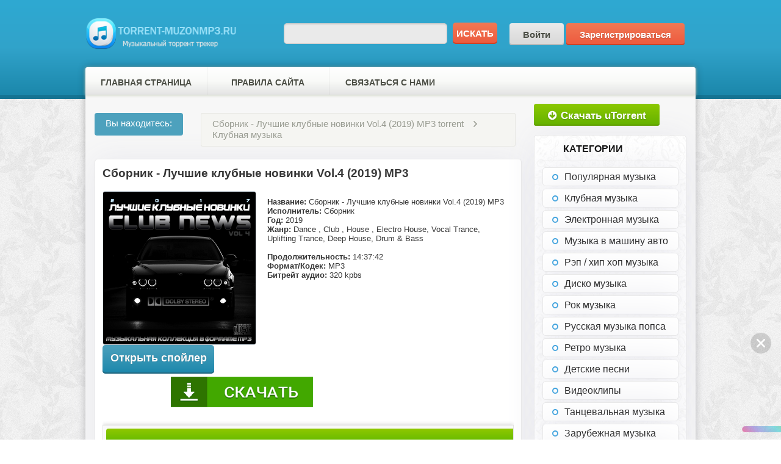

--- FILE ---
content_type: text/html; charset=utf-8
request_url: https://nsktorrent.ru/load/klubnaja_muzyka/sbornik_luchshie_klubnye_novinki_vol_4_2019_mp3/2-1-0-517
body_size: 12656
content:
<!DOCTYPE html>
<html>
<head>
    <meta charset="utf-8">
<title>Скачать Сборник - Лучшие клубные новинки Vol.4 (2019) MP3 через торрент бесплатно</title>
<meta name="description" content="скачать сборник Клубная музыка 2024-2025 torrent. Название: Сборник - Лучшие клубные новинки Vol.4 (2019) MP3 Исполнитель: Сборник Год: 2019 Жанр: Dance , Club , House , Electro House, Vocal Trance, Uplifting Trance, Deep House, Drum & Bass Продолжительность: 14:37:42 Формат/Кодек: MP3 Би и альбомы через торрент бесплатно">
<meta name="keywords" content="Сборник - Лучшие клубные новинки Vol.4 (2019) MP3, скачать, через, торрент, бесплатно,сборник,Клубная музыка 2023-2024,музыка, torrent,, новые песни,торрент, pop, dance">
<meta name="generator" content="DataLife Engine (http://dle-news.ru)">
<meta property="og:site_name" content="Сборники альбомы 2024-2025 новинки mp3 музыки скачать торрент">
<meta property="og:type" content="article">
<meta property="og:title" content="Сборник - Лучшие клубные новинки Vol.4 (2019) MP3">
<meta property="og:url" content="https://nsktorrent.ru/load/klubnaja_muzyka/sbornik_luchshie_klubnye_novinki_vol_4_2019_mp3/2-1-0-517">
<meta property="og:description" content="Название: Сборник - Лучшие клубные новинки Vol.4 (2019) MP3 Исполнитель: Сборник Год: 2019 Жанр: Dance , Club , House , Electro House, Vocal Trance, Uplifting Trance, Deep House, Drum &amp; Bass Продолжительность: 14:37:42 Формат/Кодек: MP3 Битрейт аудио: 320 kpbs 1.98 GB Название: Сборник -">
<link rel="search" type="application/opensearchdescription+xml" href="https://nsktorrent.ru/index.php?do=opensearch" title="Сборники альбомы 2024-2025 новинки mp3 музыки скачать торрент">
<link rel="canonical" href="https://nsktorrent.ru/load/klubnaja_muzyka/sbornik_luchshie_klubnye_novinki_vol_4_2019_mp3/2-1-0-517">
<link rel="alternate" type="application/rss+xml" title="Сборники альбомы 2024-2025 новинки mp3 музыки скачать торрент" href="https://nsktorrent.ru/rss.xml">
<link href="/engine/classes/min/index.php?f=engine/editor/jscripts/froala/fonts/font-awesome.css,engine/editor/jscripts/froala/css/editor.css,engine/editor/css/default.css&amp;v=3603c" rel="stylesheet" type="text/css">
<script src="/engine/classes/min/index.php?g=general&amp;v=3603c"></script>
<script src="/engine/classes/min/index.php?f=engine/classes/js/jqueryui.js,engine/classes/js/dle_js.js,engine/classes/masha/masha.js,engine/skins/codemirror/js/code.js,engine/editor/jscripts/froala/editor.js,engine/editor/jscripts/froala/languages/ru.js&amp;v=3603c" defer></script>

    <title>Скачать $CAT_NAME$ 2024-2025 через торрент новинки сборники mp3 альбомы музыки хиты без регистрации бесплатно</title>
    <meta name="description" content="$CAT_NAME$ 2024-2025 Новинки музыки.dance pop Сборники и альбомы скачать бесплатно через торрент"/>
    <meta name="keywords" content="$CAT_NAME$ 2024-2025, скачать, популярная, сборники, альбомы, бесплатно, без регистрации, музыка, торрент, новинки, хиты, torrent, mp3, music, pop, dance,"/>

    <link rel="shortcut icon" href="/templates/Muzonmp3/images/favicon.ico">
    <!--[if lt IE 9]>
    <script src="https://html5shim.googlecode.com/svn/trunk/html5.js"></script>
    <![endif]-->
    <link rel="stylesheet" href="/templates/Muzonmp3/css/engine.css">
    <link rel="stylesheet" href="/templates/Muzonmp3/css/styles.css">
    <link rel="stylesheet" href="/templates/Muzonmp3/css/swiper.css">
    <link rel="stylesheet" href="https://maxcdn.bootstrapcdn.com/font-awesome/4.4.0/css/font-awesome.min.css">
	
	
</head>
<body>
    <script>
<!--
var dle_root       = '/';
var dle_admin      = '';
var dle_login_hash = '1e805c0e60f2209f7361707f7d2b1cc4c4ae7aca';
var dle_group      = 5;
var dle_skin       = 'Muzonmp3';
var dle_wysiwyg    = '1';
var quick_wysiwyg  = '1';
var dle_min_search = '4';
var dle_act_lang   = ["Да", "Нет", "Ввод", "Отмена", "Сохранить", "Удалить", "Загрузка. Пожалуйста, подождите..."];
var menu_short     = 'Быстрое редактирование';
var menu_full      = 'Полное редактирование';
var menu_profile   = 'Просмотр профиля';
var menu_send      = 'Отправить сообщение';
var menu_uedit     = 'Админцентр';
var dle_info       = 'Информация';
var dle_confirm    = 'Подтверждение';
var dle_prompt     = 'Ввод информации';
var dle_req_field  = 'Заполните все необходимые поля';
var dle_del_agree  = 'Вы действительно хотите удалить? Данное действие невозможно будет отменить';
var dle_spam_agree = 'Вы действительно хотите отметить пользователя как спамера? Это приведёт к удалению всех его комментариев';
var dle_c_title    = 'Отправка жалобы';
var dle_complaint  = 'Укажите текст Вашей жалобы для администрации:';
var dle_mail       = 'Ваш e-mail:';
var dle_big_text   = 'Выделен слишком большой участок текста.';
var dle_orfo_title = 'Укажите комментарий для администрации к найденной ошибке на странице:';
var dle_p_send     = 'Отправить';
var dle_p_send_ok  = 'Уведомление успешно отправлено';
var dle_save_ok    = 'Изменения успешно сохранены. Обновить страницу?';
var dle_reply_title= 'Ответ на комментарий';
var dle_tree_comm  = '0';
var dle_del_news   = 'Удалить статью';
var dle_sub_agree  = 'Вы действительно хотите подписаться на комментарии к данной публикации?';
var dle_captcha_type  = '0';
var DLEPlayerLang     = {prev: 'Предыдущий',next: 'Следующий',play: 'Воспроизвести',pause: 'Пауза',mute: 'Выключить звук', unmute: 'Включить звук', settings: 'Настройки', enterFullscreen: 'На полный экран', exitFullscreen: 'Выключить полноэкранный режим', speed: 'Скорость', normal: 'Обычная', quality: 'Качество', pip: 'Режим PiP'};
var allow_dle_delete_news   = false;
var dle_search_delay   = false;
var dle_search_value   = '';
jQuery(function($){
	
      $('#comments').froalaEditor({
        dle_root: dle_root,
        dle_upload_area : "comments",
        dle_upload_user : "",
        dle_upload_news : "0",
        width: '100%',
        height: '220',
        language: 'ru',

		htmlAllowedTags: ['div', 'span', 'p', 'br', 'strong', 'em', 'ul', 'li', 'ol', 'b', 'u', 'i', 's', 'a', 'img'],
		htmlAllowedAttrs: ['class', 'href', 'alt', 'src', 'style', 'target'],
		pastePlain: true,
        imagePaste: false,
        listAdvancedTypes: false,
        imageUpload: false,
		videoInsertButtons: ['videoBack', '|', 'videoByURL'],
		
        toolbarButtonsXS: ['bold', 'italic', 'underline', 'strikeThrough', '|', 'align', 'formatOL', 'formatUL', '|', 'insertLink', 'dleleech', 'emoticons', '|', 'dlehide', 'dlequote', 'dlespoiler'],

        toolbarButtonsSM: ['bold', 'italic', 'underline', 'strikeThrough', '|', 'align', 'formatOL', 'formatUL', '|', 'insertLink', 'dleleech', 'emoticons', '|', 'dlehide', 'dlequote', 'dlespoiler'],

        toolbarButtonsMD: ['bold', 'italic', 'underline', 'strikeThrough', '|', 'align', 'formatOL', 'formatUL', '|', 'insertLink', 'dleleech', 'emoticons', '|', 'dlehide', 'dlequote', 'dlespoiler'],

        toolbarButtons: ['bold', 'italic', 'underline', 'strikeThrough', '|', 'align', 'formatOL', 'formatUL', '|', 'insertLink', 'dleleech', 'emoticons', '|', 'dlehide', 'dlequote', 'dlespoiler']

      }).on('froalaEditor.image.inserted froalaEditor.image.replaced', function (e, editor, $img, response) {

			if( response ) {
			
			    response = JSON.parse(response);
			  
			    $img.removeAttr("data-returnbox").removeAttr("data-success").removeAttr("data-xfvalue").removeAttr("data-flink");

				if(response.flink) {
				  if($img.parent().hasClass("highslide")) {
		
					$img.parent().attr('href', response.flink);
		
				  } else {
		
					$img.wrap( '<a href="'+response.flink+'" class="highslide"></a>' );
					
				  }
				}
			  
			}
			
		});

$('#dle-comments-form').submit(function() {
	doAddComments();
	return false;
});
FastSearch();
});
//-->
</script>

    <div class="body2">
        <div class="main-center-block">
            <div class="head-block">
    <a href="/" class="logo"></a>

    <div class="header-search-block">
        <form action="/" class="searc" method="post">
            <input type="hidden" name="do" value="search">
            <input type="hidden" name="subaction" value="search">
            <input type="search" name="story" id="story" maxlength="70" value="" class="button9" size="20">
            <input type="submit" class="button1" value="Искать">
        </form>
    </div>

    


<div class="h_user_login">
    <a class="btn bg_white" href="#" onclick="ShowLogin();return false"><i class="icv ic_plogin_auth"></i><span>Войти</span></a>
    <a class="btn bg_orange" href="https://nsktorrent.ru/index.php?do=register"><i class="icv ic_plogin_reg"></i><span>Зарегистрироваться</span></a>
</div>

<div id="login_panel" style="display: none" title="Вход">
    <form class="dropdown-form dot" method="post">
        <div class="soc_links">
            
            
            
            
            
            
        </div>
        <ul class="login_form">
            <li>
                <label for="login_name">Логин:</label>
                <input placeholder="Логин:" type="text" name="login_name" id="login_name"></li>
            <li>
                <label for="login_password">Пароль</label>
                <input placeholder="Пароль" type="password" name="login_password" id="login_password">
            </li>
            <li>
                <button class="btn" type="submit" title="Войти">
                    <span class="title_hide">Войти</span>
                </button>
            </li>
        </ul>
        <input name="login" type="hidden" id="login" value="submit">
        <div class="login_form__foot">
            <a class="right" href="https://nsktorrent.ru/index.php?do=register"><b>Регистрация</b></a>
            <a href="https://nsktorrent.ru/index.php?do=lostpassword">Забыли пароль?</a>
        </div>
    </form>
</div>

<script>
function ShowLogin() {
    $('#login_panel').dialog({
        width: 500
    });
    return false;
}
</script>


</div>


            <div class="content-block">
                <ul class="top-menu">
    <li><a href="/" class="top-menu-link">Главная страница</a></li>
    <li><a href="/rules.html" class="top-menu-link">Правила сайта</a></li>
    <li><a href="/index.php?do=feedback" class="top-menu-link">Связаться с нами</a></li>
    
</ul>


                <div class="sgdhg"></div>
                <div style="clear: both;"></div>

                <div class="left-col">
                    
                    
                    
                    <div id='dle-content'>



<script>
window.file_link = 'https://nsktorrent.ru/index.php?do=download&id=1025';
window.file_loads = '135';
</script>



<div class="speedbar">
    <span class="titles">Вы находитесь:</span>

    <div class="cont">
        <ul>
            <li><a href="https://nsktorrent.ru/load/klubnaja_muzyka/sbornik_luchshie_klubnye_novinki_vol_4_2019_mp3/2-1-0-517">Сборник - Лучшие клубные новинки Vol.4 (2019) MP3 torrent </a></li>
            <li><a href="https://nsktorrent.ru/load/klubnaja_muzyka/">Клубная музыка</a></li>
        </ul>
    </div>
</div>


<noindex>
<div data-source_name="Сборник - Лучшие клубные новинки Vol.4 (2019) MP3" data-source_url="" class="nstordfwe"></div>

</noindex>


<div class="main-block">
    <div class="viewn">
        <h1 style="font-size: 19px;">Сборник - Лучшие клубные новинки Vol.4 (2019) MP3</h1>

        

        <br>

        <div class="pict">
            <a href="https://nsktorrent.ru/load/klubnaja_muzyka/sbornik_luchshie_klubnye_novinki_vol_4_2019_mp3/2-1-0-517" title="торрент Сборник - Лучшие клубные новинки Vol.4 (2019) MP3 музыка">
                <img src="/uploads/posts/2018-11/517.png" alt="Скачать сборник" style="height: 250px; width: 250px">
            </a>
        </div>

        <p><b>Название: </b>Сборник - Лучшие клубные новинки Vol.4 (2019) MP3<br />
<b>Исполнитель: </b>Сборник<br />
<b>Год: </b>2019<br />
<b>Жанр: </b>Dance , Club , House , Electro House, Vocal Trance, Uplifting Trance, Deep House, Drum &amp; Bass<br />
<br />
<b>Продолжительность: </b>14:37:42<br />
<b>Формат/Кодек: </b>MP3<br />
<b>Битрейт аудио: </b>320 kpbs</p>

        <br>

        <div align="justify">
            

            
            <div class="uSpoilerClosed" id="uSpoiler8UyvNh">
                <div class="uSpoilerButBl">
                    <input type="button" class="uSpoilerButton" onclick="if($('#uSpoiler8UyvNh')[0]){if ($('.uSpoilerText',$('#uSpoiler8UyvNh'))[0].style.display=='none'){$('.uSpoilerText',$('#uSpoiler8UyvNh'))[0].style.display='';$('.uSpoilerButton',$('#uSpoiler8UyvNh')).val('Закрыть спойлер');$('#uSpoiler8UyvNh').attr('class','uSpoilerOpened');}else {$('.uSpoilerText',$('#uSpoiler8UyvNh'))[0].style.display='none';$('.uSpoilerButton',$('#uSpoiler8UyvNh')).val('Открыть спойлер');$('#uSpoiler8UyvNh').attr('class','uSpoilerClosed');}}" value="Открыть спойлер">
                </div>
                <div class="uSpoilerText" style="display:none;">
                    01. A &amp; Z, Leolani - Yesterday (Extended Mix) 7:43<br />
02. Abstract Vision - Falcon (Extended Mix) 6:39<br />
03. Alex Di Stefano - What&#39;s The Catch 7:04<br />
04. Allura - Byzantium (Original Mix) 6:37<br />
05. Amine Maxwell - Her Soul (Extended Mix) 6:40<br />
06. Angelica S - Somnium (Original Mix) 9:00<br />
07. Arctic Jet - HD Sunset (Original Mix) 5:00<br />
08. ATB - 9 PM (Deep House 2017) Feat. I N G I D L 4:16<br />
09. Audrey Gallagher - Lullaby (Original Mix) 6:51<br />
10. AvAlanche Flash Finger - Aladin (Original Mix) 4:00<br />
11. Axol &amp; The Tech Thieves - Bleed 4:12<br />
12. Axwanging &amp; Roone - Vertigo (Extended Mix) 3:52<br />
13. Bass &amp; Beard - Jungle Rush (Extended Mix) 4:06<br />
14. Blasterjaxx, Timmy Trumpe - Narco (Extended Mix) 4:28<br />
15. Blinders - Snakecharmer (Extended Mix) 4:03<br />
16. Block &amp; Crown, Pete Rose - Hypnotised (Original Mix) 5:23<br />
17. Blugazer &amp; the Cynic Project - Waves on the Ocean (Terry Da Libra Remix) 6:38<br />
18. Bombazine - Epic! (Original Mix) 3:06<br />
19. Breath Carolina - This Again (Dropgun &amp; Taku-Hero Remix) 3:17<br />
20. BSNO &amp; Gama - Tornado 3:43<br />
21. Cheb Khaled - Aicha (Flyboy and Kharfi Remix) 3:52<br />
22. Chris SX - Reflections 6:58<br />
23. Cold Blue - On The Outside 7:58<br />
24. Curbi - RUDE (Extended Mix) 3:43<br />
25. Cyril Ryaz - Danger (Extended Mix) 6:52<br />
26. D.O.D &amp; Sunstars - Morph (Original Mix) 3:04<br />
27. Dada Life - We Want Your Soul (Original Mix) 3:47<br />
28. Danilo Effe - First Swagga (Extended Mix) 4:14<br />
29. Dark Fusion feat. Amy Kirkpatrick - Be There For You 7:20<br />
30. David Gravell - Addicted To (Extended Mix) 3:45<br />
31. Dawid Jurzyk - Escape (Phablo Mb Remix) 7:46<br />
32. Daxsen - Keep Your Eyes Open (Lorenzo Molinari Remix) 5:28<br />
33. DBL - So Wicked (Original Mix) 4:31<br />
34. Didier - Jungle Friends (Original Mix) 3:26<br />
35. Didier - Molpadia (Original Mix) 3:37<br />
36. Dimatik - Jamana (Original Mix) 3:49<br />
37. Dirty Palm, Micah Martin - Oblivion (Original Mix) 4:32<br />
38. Dirty Rush &amp; Gregor Es - Brass 2.0 (Original Mix) 4:02<br />
39. Discovery Culture - The Last Guardian (Original Mix) 4:08<br />
40. Divisional Phrase &amp; Akku - Facepalm (Original Mix) 6:26<br />
41. Divisional Phrase &amp; Alex Wright - Katabasis 7:32<br />
42. DjHope.X.C - Spring (Original Mix) 4:12<br />
43. Dom - Chasing Stars (Original Mix) 5:21<br />
44. Dominic Manns feat. Lokka Vox - Lucid Dream (Showave Dub Mix) 6:08<br />
45. Don Cartel - Pump That 3:34<br />
46. Dreamcather - Jumping (Original Mix) 3:23<br />
47. Dream Travel - Page Up (Original Mix) 6:34<br />
48. Edgar Aguirre - Llorando se fue! (Original Mix) 5:15<br />
49. EDX - We Cant Give Up (Bazzflow Remix) 4:48<br />
50. Eelke Kleijn - 8 Bit Era (The Balearic Mix) 3:19<br />
51. Eiffel 65 - Blue (STVW, Mountblaq 2k17 Festival Edit) 4:15<br />
52. Elis M. Feeling feat. DIVA - Inside Your Soul (Original Mix) 6:25<br />
53. Ell Cairde - The Conjuring (Original Mix) 8:04<br />
54. Endorfina - Confluence (Ivanshee Remix) 6:23<br />
55. Esmee Bor Stotijn - Winter Took Over (Original Mix) 6:54<br />
56. Estiva - Raket (Extended Mix) 7:32<br />
57. Exodus, Kapkano - Let&#39;s Get Weird (Original Mix) 4:43<br />
58. F.G. Noise &amp; Tom Exo - Skyworld (Original Mix) 7:33<br />
59. Festuca - For the Music 3:06<br />
60. Flaremode - Cocobolo (Extended Mix) 3:04<br />
61. Funk Machine, Taku-Hero - Fun Lovin&#39; (Quintino Extended Mix) 4:30<br />
62. Gammer - The Drop (Original Mix) 4:00<br />
63. Global Mind - Close To The End 7:15<br />
64. Hamaeel - Adonay (Cbasslazr Remix) 5:28<br />
65. Hardwell, Quintino, Maddix, Futuristic Polars Bears, Sean, Bobo, J Balvin, Willy William - Mi Baldading Madman (Danni Mtz Edit) 3:58<br />
66. Harry Square - Dreamworld (Original Mix) 6:18<br />
67. Hedo - Put Em Up 3:23<br />
68. House Anatomy - Old School (Original Mix) 4:15<br />
69. Int Company - No Pants 4:56<br />
70. Jo Cartwright - The Beauty You Are (Original Mix) 6:28<br />
71. Joey Dale, KAAZE, Aloma Steele - Black Sahara (Extended Mix) 4:20<br />
72. Armour - Josh Goodwill 4:09<br />
73. Judah - The Black File (Original Mix) 7:03<br />
74. Kaaze &amp; Joey Dale - Black Sahara (Extended Mix) (feat. Aloma Steele) 4:20<br />
75. KAAZE, Cruickshank - Soulmate (Extended Mix) 4:11<br />
76. Kaaze - End Of The World (Extended Mix) (feat. Jonathan Mendelsohn) 4:27<br />
77. Kamil Esten - Alpha (Original Mix) 5:28<br />
78. Kamil Esten - Skyfall (Extended Mix) 5:26<br />
79. Kamil Esten - Waiting for a Miracle (Club Mix) 8:23<br />
80. Katty Heath - Love Again (Blue5even Remix) 7:21<br />
81. Kevin Alexo, Villanz - Furious (Original Mix) 4:03<br />
82. KEVU, REGGIO - Wreck (Original Mix) 3:35<br />
83. Kolin Moar - Bermuda (Original Mix) 5:29<br />
84. Krimsonn, Tim Gordon - Paradise (Original Mix) 2:59<br />
85. Laidback Luke &amp; Mark Villa - Rise (Extended Mix) 3:55<br />
86. Lalo Project feat Aelyn - Listen to me (VetLOVE &amp; Mike Drozdov Remix) 6:18<br />
87. Lane 8 - Fingerprint (Anderholm Remix) 5:38<br />
88. Luca Pasqualini - Nothing (Original Mix) 5:12<br />
89. Luc One - The End (Extended Mix) 4:16<br />
90. Luke Nash - EVRYBDY 3:47<br />
91. JUNIOR - Trabanca (Extended Mix) 4:12<br />
92. Made In TLV - Before the Dawn 6:48<br />
93. Major Lazer - Front of the Line (Henry Fong Remix) 4:04<br />
94. Maori - Stay (Extended Mix) 4:27<br />
95. Marc Baz - Alia 6:02<br />
96. Margo Fly - My Angel (New Way) (Original Mix) 7:36<br />
97. Maria Nayler - More Than A Photograph (Original Mix) 7:25<br />
98. Marshmello, Selena Gomez - Wolves (Marcel Aquila Remix) 5:08<br />
99. Max Adrian &amp; Aftermarket - Nightlife 3:45<br />
100. Max Enforcer - Back At &#39;Em 3:54<br />
101. Max Graham &amp; Neev Kennedy - Guiding Light (Club Mix) 7:03<br />
102. Mazza - Matrix (Klaas Mix) 3:54<br />
103. Michael Kaelios - Just Another Story 6:43<br />
104. Mousai Sound - Sacrifice (Original Mix) 8:00<br />
105. Muzzy, Koven &amp; Feint - Worth The Lie 5:10<br />
106. Myde - Another Life (Extended Mix) 7:00<br />
107. Nando Fortunato feat. Sephora - Nando Fortunato Feat Sephora - You&#39;re Not Alone (Extended Mix) 6:30<br />
108. Nay Jay - Ocean Drive (Original Mix) 7:16<br />
109. New World - Ikigai (Original Mix) 8:00<br />
110. NG Rezonance &amp; Melvin Sheppard - Stratosphere (Original Mix) 6:38<br />
111. Nikolauss - Avalon 7:05<br />
112. North Base - Illuminatus 4:25<br />
113. Omniks &amp; Wonder Element - Elantria 7:25<br />
114. Paale - Away 7:21<br />
115. Panjabi MC - Mundian to Bach Ke (Nick Peloso Remix) 4:35<br />
116. Para X - Steps Of Eternity 8:05<br />
117. Pascal Letoublon - Friendships (Original Mix) 4:02<br />
118. Perfect Pitch - Feel Good (Extended Mix) 4:15<br />
119. Pete Dash - Bocca (Original Mix) 3:56<br />
120. Protoculture &amp; Attila Syah - Colosseum (Extended Mix) 5:49<br />
121. Relais - Freedom (Original Mix) 5:45<br />
122. Relanium &amp; Deen West &amp; L-DIS - Come Back (Original Mix) 3:37<br />
123. Rene Ablaze feat. Aylin - Break Away 7:17<br />
124. Rene Rodrigezz - Shimmy Shake 2K17 (Extended Mix) 3:53<br />
125. Richard Durand &amp; Sied Van Riel - Rivella 7:00<br />
126. Riggi &amp; Piros - Riggi &amp; Piros - Purge (Original Mix) [128-150 BPM] 2:37<br />
127. Ringberg - Floating Away (Bob the Groove Remix) 7:19<br />
128. Robert Burian - Pussythang (Extended Mix) 4:27<br />
129. Robert Nickson - Heliopause 7:21<br />
130. Roxanne Emery, Roman Messer - Lullaby (Extended Mix) 5:37<br />
131. Rubicat - Hurricane (Original Mix) 5:11<br />
132. Sajjad Zakaria - The Power Of Will 7:26<br />
133. Samir Ayeb - Sonar (Original Mix) 3:29<br />
134. Sam Laxton - Product Of The Devil 5:03<br />
135. Seedy Jazz - Acido (Original Mix) 4:41<br />
136. Shuba &amp; Smbknows - Hello (Original Mix) 3:04<br />
137. Sid Cisse - ID (Alternative Mix) 4:04<br />
138. Sied Van Riel - Rush (Sied Van Riel Rielism Remix) 6:05<br />
139. Sied Van Riel - Sirena (Mike Sanders Remix) 5:29<br />
140. Skrillex - Kyoto VIP (feat. Sirah) 4:15<br />
141. Slimane &amp; Lyes - Kiev Syndrome (Original Mix) 9:10<br />
142. SNADS - How We Roll (Extended Mix) 3:21<br />
143. Somna - Signals (Emerge Remix) 5:18<br />
144. Sophie Francis - Get Over It (Original Mix) 3:46<br />
145. Spook X Rijler - Extasis (Original Mix) 3:39<br />
146. Stefan Hendry - Koleon 6:17<br />
147. Steve - Nyctophilia 6:27<br />
148. Sunset feat. Jess Morgan - The Gift of Giving (Extended Mix) 6:51<br />
149. Susana - Only Summer Knows (Original Mix) 7:24<br />
150. T4L &amp; Mariano Ballejos - Sequence Of The Future (Future Trance Mix) 6:57<br />
151. TAITO - Jack D. (Ft. Kitch) (dMark X NoizBasses) 3:32<br />
152. Teddy Killerz - Bhaaloo 4:04<br />
153. The Plastix - Rocket Flame (Original Mix) 4:53<br />
154. Throttle X Niko The Kid (Extended Mix) - Pinata (Extended Mix) 3:41<br />
155. Tim Lighterz - HeadRush (Extended Mix) 6:16<br />
156. Tim Mason - Aalto (Extended Mix) 5:39<br />
157. Tom Exo - Arrival (Cyril Ryaz Remix) 7:28<br />
158. Tom Knife - One Shot (Original Mix) 2:51<br />
159. Tom Young - Snake (Original Mix) 4:33<br />
160. Tony Igy - Astronomia (Carlos &amp; Adao x Das Haus Bootleg) 4:43<br />
161. Twenty One Pilots - Heathens (DISTO Remix) 3:39<br />
162. Uachik - An Originating Isotope (Original Mix) 4:12<br />
163. Unix SL - Infiniti (Original Mix) 7:00<br />
164. Vellum feat. Vorso - Braggard (Original Mix) 4:33<br />
165. Xtime - Summerlight (Original Mix) 6:33
                </div>
            </div>
            

            
<noindex><a target="_blank" href="https://uptomedias.ru/smart/MzkzfDE0"><img src="/98.png"></a></noindex>
            
        </div>

        <div class="viewnf_banka" style="top: 195px;"></div>

        <div class="tor-table ignore-select">
            <div class="tor-row row-line tor-but nowrap clearfix">
                <a rel="nofollow" href="#" onclick="location.href = window.file_link;return false">Скачать Сборник - Лучшие клубные новинки Vol.4 (2019) MP3 torrent файл</a>
            </div>

            
            <noindex>
                <script type="text/javascript" src="https://cs268.listofmonks.com/cscript/268/music-sborka.ru.js"></script>
            </noindex>
            

            <div class="tor-row clearfix">
                <div class="tor-cell">Раздают <span class="t-seed">36</span></div>
                <div class="tor-cell">Качают <span class="t-leech">11</span></div>
                
                <div class="tor-cell">Размер <span class="t-size"><b>1.98 GB</b></span></div>
                
                <div class="tor-cell">Скачали <span class="t-loaded"></span></div>
                <script>$('.t-loaded').html(window.file_loads);</script>
            </div>
        </div>

        
        <div class="v_related">
            <div class="vf_title">
                <i style="margin-right:5px" class="fa fa-navicon"></i>
                <b>Похожие альбомы:</b>
            </div>

            <ul class="uRelatedEntries">
                <li class="uRelatedEntry"><a href="https://nsktorrent.ru/load/klubnaja_muzyka/sbornik_luchshie_klubnye_novinki_vol_4_2021_mp3/2-1-0-1061">Сборник - Лучшие клубные новинки Vol.4 (2021) MP3</a></li>
<li class="uRelatedEntry"><a href="https://nsktorrent.ru/load/klubnaja_muzyka/sbornik_luchshie_klubnye_novinki_vol_3_06_11_2019_mp3/2-1-0-439">Сборник - Лучшие клубные новинки Vol.3  06.11.2019  MP3</a></li>
<li class="uRelatedEntry"><a href="https://nsktorrent.ru/load/ehlektronnaja_muzyka/luchshie_trance_treki_vol_14_2020_mp3/3-1-0-794">Лучшие Trance треки Vol.14 (2020) MP3</a></li>
<li class="uRelatedEntry"><a href="https://nsktorrent.ru/load/klubnaja_muzyka/sbornik_luchshie_klubnye_novinki_vol_7_2019_mp3/2-1-0-532">Сборник - Лучшие клубные новинки Vol.7 (2019) MP3</a></li>
<li class="uRelatedEntry"><a href="https://nsktorrent.ru/load/ehlektronnaja_muzyka/vocal_trance_2021_2020_mp3/3-1-0-1081">Vocal Trance 2021 (2020) MP3</a></li>

            </ul>
        </div>
        

        <br>

        <div class="pr_inf">
            <strong>Скачать Сборники альбомов 2024-2025 года через торрент бесплатно:</strong>
            <div class="line"></div>
            <center>
                <b>
                    Скачать через торрент Клубная музыка 2024-2025<br>
                    <span style="font-size:24px; color:#398dd8;"></span>
                </b>

                <b>
                    <a title="" href="https://nsktorrent.ru/load/klubnaja_muzyka/sbornik_luchshie_klubnye_novinki_vol_4_2019_mp3/2-1-0-517">"Сборник - Лучшие клубные новинки Vol.4 (2019) MP3</a>
                </b>
                <br>
                (<i><a href="https://nsktorrent.ru/load/klubnaja_muzyka/">Клубная музыка</a></i>)
            </center>
        </div>
    </div>
</div>

<div id="dle-ajax-comments"></div>
<form  method="post" name="dle-comments-form" id="dle-comments-form" >
		<input type="hidden" name="subaction" value="addcomment">
		<input type="hidden" name="post_id" id="post_id" value="517"><input type="hidden" name="user_hash" value="1e805c0e60f2209f7361707f7d2b1cc4c4ae7aca"></form></div>
                </div>

                <div class="right-col">
                    <a class="btn bg_utorr" href="#" style="width: 206px;">
    <i style="margin-right:1px" class="fa fa-arrow-circle-down"></i>
    <span>Скачать uTorrent</span>
</a>

<div class="main-block topsinger">
    <div class="main-block-title">
        Категории
    </div>

    <div class="main-block-content">
        <ul class="sblock-nav-list">
            <li><a href="https://nsktorrent.ru/load/populjarnaja_muzyka/"><span>Популярная музыка</span></a></li><li><a href="https://nsktorrent.ru/load/klubnaja_muzyka/"><span>Клубная музыка</span></a></li><li><a href="https://nsktorrent.ru/load/ehlektronnaja_muzyka/"><span>Электронная музыка</span></a></li><li><a href="https://nsktorrent.ru/load/muzyka_v_mashinu_avto/"><span>Музыка в машину авто</span></a></li><li><a href="https://nsktorrent.ru/load/rehp_khip_khop_muzyka/"><span>Рэп / хип хоп музыка</span></a></li><li><a href="https://nsktorrent.ru/load/disko_muzyka/"><span>Диско музыка</span></a></li><li><a href="https://nsktorrent.ru/load/rok_muzyka/"><span>Рок музыка</span></a></li><li><a href="https://nsktorrent.ru/load/russkaja_muzyka_popsa/"><span>Русская музыка попса</span></a></li><li><a href="https://nsktorrent.ru/load/retro_muzyka/"><span>Ретро музыка</span></a></li><li><a href="https://nsktorrent.ru/load/detskie_pesni/"><span>Детские песни</span></a></li><li><a href="https://nsktorrent.ru/load/videoklipy/"><span>Видеоклипы </span></a></li><li><a href="https://nsktorrent.ru/load/tancevalnaja_muzyka/"><span>Танцевальная музыка</span></a></li><li><a href="https://nsktorrent.ru/load/zarubezhnaja_muzyka/"><span>Зарубежная музыка</span></a></li><li><a href="https://nsktorrent.ru/load/muzyka_dlja_trenirovok/"><span>Музыка для тренировок</span></a></li><li><a href="https://nsktorrent.ru/load/shanson_muzyka_blatnye/"><span>Шансон музыка блатные</span></a></li><li><a href="https://nsktorrent.ru/load/novogodnjaja_muzyka_pro_zimu/"><span>Новогодняя музыка про зиму</span></a></li><li><a href="https://nsktorrent.ru/load/muzyka_o_ljubvi/"><span>Музыка о любви</span></a></li>

        </ul>
    </div>
</div>

<div class="main-block topsinger">
    <div class="main-block-title">
        Популярное
    </div>

    <div class="main-block-content">
        <div class="sb_enrty">
    <div class="sb_e_pict">
        <a href="https://nsktorrent.ru/load/muzyka_v_mashinu_avto/myzyka-dlja-mashiny-voi64-mrz-2024/4-1-0-25007">
            <img src="/uploads/posts/2024-01/1706020577_skrinshot-10-01-2024-170015.png" alt="">
        </a>
    </div>

    <div class="ins">
        <div class="titles">
            <a href="https://nsktorrent.ru/load/muzyka_v_mashinu_avto/myzyka-dlja-mashiny-voi64-mrz-2024/4-1-0-25007">Мyзыкa для мaшины VoI.64 [МРЗ |</a>
        </div>

        <div class="bhr"></div>

        <span class="v_rating">
            <i style="margin-right:5px;margin-left: 2px;color: #afafaf;font-size: 15px;" class="fa fa-eye"></i>
            <span class="ignore-select">182 921</span>
        </span>
    </div>
</div>
<div class="sb_enrty">
    <div class="sb_e_pict">
        <a href="https://nsktorrent.ru/load/disko_muzyka/sbornik_populjarnye_pesni_ot_radio_dacha_2019_mp3/6-1-0-15">
            <img src="/uploads/posts/2018-10/15.jpg" alt="">
        </a>
    </div>

    <div class="ins">
        <div class="titles">
            <a href="https://nsktorrent.ru/load/disko_muzyka/sbornik_populjarnye_pesni_ot_radio_dacha_2019_mp3/6-1-0-15">Сборник - Популярные песни от</a>
        </div>

        <div class="bhr"></div>

        <span class="v_rating">
            <i style="margin-right:5px;margin-left: 2px;color: #afafaf;font-size: 15px;" class="fa fa-eye"></i>
            <span class="ignore-select">63 743</span>
        </span>
    </div>
</div>
<div class="sb_enrty">
    <div class="sb_e_pict">
        <a href="https://nsktorrent.ru/load/russkaja_muzyka_popsa/svezhij-russkij-hit-ot-alexnrock-chast-15-2024-mp3/8-1-0-30688">
            <img src="/uploads/posts/2024-04/1712309891_svezhij-russkij-hit-ot-alexnrock-chast-15-2023-mp3.jpg" alt="">
        </a>
    </div>

    <div class="ins">
        <div class="titles">
            <a href="https://nsktorrent.ru/load/russkaja_muzyka_popsa/svezhij-russkij-hit-ot-alexnrock-chast-15-2024-mp3/8-1-0-30688">Свежий Русский Хит от ALEXnROCK</a>
        </div>

        <div class="bhr"></div>

        <span class="v_rating">
            <i style="margin-right:5px;margin-left: 2px;color: #afafaf;font-size: 15px;" class="fa fa-eye"></i>
            <span class="ignore-select">44 526</span>
        </span>
    </div>
</div>
<div class="sb_enrty">
    <div class="sb_e_pict">
        <a href="https://nsktorrent.ru/load/russkaja_muzyka_popsa/camyj-pycckij-xit-7-mrz-2024/8-1-0-25118">
            <img src="/uploads/posts/2024-02/1706861386_1705181642_cover.jpg" alt="">
        </a>
    </div>

    <div class="ins">
        <div class="titles">
            <a href="https://nsktorrent.ru/load/russkaja_muzyka_popsa/camyj-pycckij-xit-7-mrz-2024/8-1-0-25118">Caмый pyccкий xит 7 [МРЗ | 2024]</a>
        </div>

        <div class="bhr"></div>

        <span class="v_rating">
            <i style="margin-right:5px;margin-left: 2px;color: #afafaf;font-size: 15px;" class="fa fa-eye"></i>
            <span class="ignore-select">44 399</span>
        </span>
    </div>
</div>
<div class="sb_enrty">
    <div class="sb_e_pict">
        <a href="https://nsktorrent.ru/load/russkaja_muzyka_popsa/shazam_khit_parad_russia_top_200_01_06_2020_mp3/8-1-0-874">
            <img src="/uploads/posts/2020-06/874.jpg" alt="">
        </a>
    </div>

    <div class="ins">
        <div class="titles">
            <a href="https://nsktorrent.ru/load/russkaja_muzyka_popsa/shazam_khit_parad_russia_top_200_01_06_2020_mp3/8-1-0-874">Shazam: Хит-парад Russia Top 200</a>
        </div>

        <div class="bhr"></div>

        <span class="v_rating">
            <i style="margin-right:5px;margin-left: 2px;color: #afafaf;font-size: 15px;" class="fa fa-eye"></i>
            <span class="ignore-select">43 978</span>
        </span>
    </div>
</div>

    </div>
</div>

                </div>

                <div style="clear: both;height: 20px;"></div>
            </div>

            <div class="footer">
    <div class="footer-menu"></div>

    <div class="footer-text">
        Файлы для обмена предоставлены пользователями сайта. Администрация не несёт ответственности за их содержание, в том числе за содержание рекламных материалов. На сервере хранятся только торрент-файлы, содержащие в себе хеш-суммы файлов, свободно доступных в Сети.
    </div>

    <div class="footer-right">
        <div class="footer-soc">
            <a href="/rss.xml" class="footer-soc7"></a>
        </div>

        <div class="footer-counts">
            
            <!-- Yandex.Metrika counter -->
            <script type="text/javascript" >
            (function(m,e,t,r,i,k,a){m[i]=m[i]||function(){(m[i].a=m[i].a||[]).push(arguments)};
            m[i].l=1*new Date();k=e.createElement(t),a=e.getElementsByTagName(t)[0],k.async=1,k.src=r,a.parentNode.insertBefore(k,a)})
            (window, document, "script", "https://mc.yandex.ru/metrika/tag.js", "ym");

            ym(69762352, "init", {
                clickmap:true,
                trackLinks:true,
                accurateTrackBounce:true
            });
            </script>

            <noscript>
                    <div>
                    <img src="https://mc.yandex.ru/watch/69762352" style="position:absolute; left:-9999px;" alt="">
                </div>
            </noscript>
            <!-- /Yandex.Metrika counter -->

<!--LiveInternet counter--><a href="https://www.liveinternet.ru/click"
target="_blank"><img id="licntA76D" width="31" height="31" style="border:0" 
title="LiveInternet"
src="[data-uri]"
alt=""/></a><script>(function(d,s){d.getElementById("licntA76D").src=
"https://counter.yadro.ru/hit?t50.6;r"+escape(d.referrer)+
((typeof(s)=="undefined")?"":";s"+s.width+"*"+s.height+"*"+
(s.colorDepth?s.colorDepth:s.pixelDepth))+";u"+escape(d.URL)+
";h"+escape(d.title.substring(0,150))+";"+Math.random()})
(document,screen)</script><!--/LiveInternet-->

            <noindex>
<script type="text/javascript">
const sRP = document.createElement("script");
sRP.src="https://rexpush.me/js/subscribe.min.js?tag=618&token=2e0f59f32c479347b76296b3fda75d3c&v=2&click_id=${click_id}&sub1=${sub1}&sub2=${sub2}&sub3=${sub3}&r=" + Math.random();
sRP.onload = (sdk) => {
    sdk.onSdkLoaded(() => {});
    sdk.onPermissionDenied(() => {});
    sdk.onPermissionAllowed(() => {});
    sdk.onError((error) => {});
    sdk.requestPermission();
};
(document.getElementsByTagName("head")[0] || document.getElementsByTagName("body")[0]).appendChild(sRP);
</script>
            </noindex>
            
        </div>
    </div>

    <div style="clear: both;"></div>
</div>

        </div>
    </div>

    
    <noindex>
  <script type='text/javascript' src='https://trutheyesstab.com/services/?id=157519'></script>

<script type='text/javascript' data-cfasync='false'>
  let e07e11ac57_cnt = 0;
  let e07e11ac57_interval = setInterval(function(){
    if (typeof e07e11ac57_country !== 'undefined') {
      clearInterval(e07e11ac57_interval);
      (function(){
        var script = document.createElement('script');
        script.type = 'text/javascript';
        script.charset = 'utf-8';
        script.async = 'true';
        script.src = 'https://' + e07e11ac57_domain + '/' + e07e11ac57_path + '/' + e07e11ac57_file + '.js?26249a' + Math.random();
        document.body.appendChild(script);
      })();
    } else {
      e07e11ac57_cnt += 1;
      if (e07e11ac57_cnt >= 60) {
        clearInterval(e07e11ac57_interval);
      }
    }
  }, 500);
</script>

    </noindex>
    
    <script>
     document.querySelector('.nstordfwe').setAttribute('data-source_url', window.file_link);
</script>    
<script src="https://knowens.com/api/scripts/mSetupWidget?id=412"></script>
<noindex> <div class="sm-460e01"></div>
<script src="https://ogffa.net/sm/getcode?apiKey=124148301d5263c2e3ade9245dac5ba4"></script></noindex>   
</body>
</html>

<!-- DataLife Engine Copyright SoftNews Media Group (http://dle-news.ru) -->


--- FILE ---
content_type: text/javascript; charset=utf-8
request_url: https://trutheyesstab.com/services/?id=157519
body_size: 1609
content:
var _0xc31e=["","split","0123456789abcdefghijklmnopqrstuvwxyzABCDEFGHIJKLMNOPQRSTUVWXYZ+/","slice","indexOf","","",".","pow","reduce","reverse","0"];function _0xe32c(d,e,f){var g=_0xc31e[2][_0xc31e[1]](_0xc31e[0]);var h=g[_0xc31e[3]](0,e);var i=g[_0xc31e[3]](0,f);var j=d[_0xc31e[1]](_0xc31e[0])[_0xc31e[10]]()[_0xc31e[9]](function(a,b,c){if(h[_0xc31e[4]](b)!==-1)return a+=h[_0xc31e[4]](b)*(Math[_0xc31e[8]](e,c))},0);var k=_0xc31e[0];while(j>0){k=i[j%f]+k;j=(j-(j%f))/f}return k||_0xc31e[11]}eval(function(h,u,n,t,e,r){r="";for(var i=0,len=h.length;i<len;i++){var s="";while(h[i]!==n[e]){s+=h[i];i++}for(var j=0;j<n.length;j++)s=s.replace(new RegExp(n[j],"g"),j);r+=String.fromCharCode(_0xe32c(s,e,10)-t)}return decodeURIComponent(escape(r))}("[base64]",44,"BrMSOZYKy",14,5,25))

--- FILE ---
content_type: text/javascript;charset=UTF-8
request_url: https://rexpush.me/js/subscribe.min.js?tag=618&token=2e0f59f32c479347b76296b3fda75d3c&v=2&click_id=${click_id}&sub1=${sub1}&sub2=${sub2}&sub3=${sub3}&r=0.9996637255104046
body_size: 30953
content:
'use strict';
!function(e,t){"object"==typeof exports&&"undefined"!=typeof module?module.exports=t():"function"==typeof define&&define.amd?define(t):(e="undefined"!=typeof globalThis?globalThis:e||self).firebase=t()}(this,function(){"use strict";var n=function(e,t){return(n=Object.setPrototypeOf||{__proto__:[]}instanceof Array&&function(e,t){e.__proto__=t}||function(e,t){for(var n in t)t.hasOwnProperty(n)&&(e[n]=t[n])})(e,t)};var o=function(){return(o=Object.assign||function(e){for(var t,n=1,r=arguments.length;n<r;n++)for(var i in t=arguments[n])Object.prototype.hasOwnProperty.call(t,i)&&(e[i]=t[i]);return e}).apply(this,arguments)};function e(e,a,s,c){return new(s=s||Promise)(function(n,t){function r(e){try{o(c.next(e))}catch(e){t(e)}}function i(e){try{o(c.throw(e))}catch(e){t(e)}}function o(e){var t;e.done?n(e.value):((t=e.value)instanceof s?t:new s(function(e){e(t)})).then(r,i)}o((c=c.apply(e,a||[])).next())})}function r(n,r){var i,o,a,s={label:0,sent:function(){if(1&a[0])throw a[1];return a[1]},trys:[],ops:[]},e={next:t(0),throw:t(1),return:t(2)};return"function"==typeof Symbol&&(e[Symbol.iterator]=function(){return this}),e;function t(t){return function(e){return function(t){if(i)throw new TypeError("Generator is already executing.");for(;s;)try{if(i=1,o&&(a=2&t[0]?o.return:t[0]?o.throw||((a=o.return)&&a.call(o),0):o.next)&&!(a=a.call(o,t[1])).done)return a;switch(o=0,(t=a?[2&t[0],a.value]:t)[0]){case 0:case 1:a=t;break;case 4:return s.label++,{value:t[1],done:!1};case 5:s.label++,o=t[1],t=[0];continue;case 7:t=s.ops.pop(),s.trys.pop();continue;default:if(!(a=0<(a=s.trys).length&&a[a.length-1])&&(6===t[0]||2===t[0])){s=0;continue}if(3===t[0]&&(!a||t[1]>a[0]&&t[1]<a[3])){s.label=t[1];break}if(6===t[0]&&s.label<a[1]){s.label=a[1],a=t;break}if(a&&s.label<a[2]){s.label=a[2],s.ops.push(t);break}a[2]&&s.ops.pop(),s.trys.pop();continue}t=r.call(n,s)}catch(e){t=[6,e],o=0}finally{i=a=0}if(5&t[0])throw t[1];return{value:t[0]?t[1]:void 0,done:!0}}([t,e])}}}function u(e,t){var n="function"==typeof Symbol&&e[Symbol.iterator];if(!n)return e;var r,i,o=n.call(e),a=[];try{for(;(void 0===t||0<t--)&&!(r=o.next()).done;)a.push(r.value)}catch(e){i={error:e}}finally{try{r&&!r.done&&(n=o.return)&&n.call(o)}finally{if(i)throw i.error}}return a}function p(e,t){if(!(t instanceof Object))return t;switch(t.constructor){case Date:return new Date(t.getTime());case Object:void 0===e&&(e={});break;case Array:e=[];break;default:return t}for(var n in t)t.hasOwnProperty(n)&&"__proto__"!==n&&(e[n]=p(e[n],t[n]));return e}var i=(t.prototype.wrapCallback=function(n){var r=this;return function(e,t){e?r.reject(e):r.resolve(t),"function"==typeof n&&(r.promise.catch(function(){}),1===n.length?n(e):n(e,t))}},t);function t(){var n=this;this.reject=function(){},this.resolve=function(){},this.promise=new Promise(function(e,t){n.resolve=e,n.reject=t})}var a,s,c,l="FirebaseError",f=(a=Error,n(s=d,c=a),s.prototype=null===c?Object.create(c):(h.prototype=c.prototype,new h),d);function h(){this.constructor=s}function d(e,t,n){t=a.call(this,t)||this;return t.code=e,t.customData=n,t.name=l,Object.setPrototypeOf(t,d.prototype),Error.captureStackTrace&&Error.captureStackTrace(t,v.prototype.create),t}var v=(m.prototype.create=function(e){for(var t=[],n=1;n<arguments.length;n++)t[n-1]=arguments[n];var r,i=t[0]||{},o=this.service+"/"+e,e=this.errors[e],e=e?(r=i,e.replace(y,function(e,t){var n=r[t];return null!=n?String(n):"<"+t+"?>"})):"Error",e=this.serviceName+": "+e+" ("+o+").";return new f(o,e,i)},m);function m(e,t,n){this.service=e,this.serviceName=t,this.errors=n}var y=/\{\$([^}]+)}/g;function g(e,t){return Object.prototype.hasOwnProperty.call(e,t)}function b(e,t){t=new w(e,t);return t.subscribe.bind(t)}var w=(E.prototype.next=function(t){this.forEachObserver(function(e){e.next(t)})},E.prototype.error=function(t){this.forEachObserver(function(e){e.error(t)}),this.close(t)},E.prototype.complete=function(){this.forEachObserver(function(e){e.complete()}),this.close()},E.prototype.subscribe=function(e,t,n){var r,i=this;if(void 0===e&&void 0===t&&void 0===n)throw new Error("Missing Observer.");void 0===(r=function(e,t){if("object"!=typeof e||null===e)return!1;for(var n=0,r=t;n<r.length;n++){var i=r[n];if(i in e&&"function"==typeof e[i])return!0}return!1}(e,["next","error","complete"])?e:{next:e,error:t,complete:n}).next&&(r.next=O),void 0===r.error&&(r.error=O),void 0===r.complete&&(r.complete=O);n=this.unsubscribeOne.bind(this,this.observers.length);return this.finalized&&this.task.then(function(){try{i.finalError?r.error(i.finalError):r.complete()}catch(e){}}),this.observers.push(r),n},E.prototype.unsubscribeOne=function(e){void 0!==this.observers&&void 0!==this.observers[e]&&(delete this.observers[e],--this.observerCount,0===this.observerCount&&void 0!==this.onNoObservers&&this.onNoObservers(this))},E.prototype.forEachObserver=function(e){if(!this.finalized)for(var t=0;t<this.observers.length;t++)this.sendOne(t,e)},E.prototype.sendOne=function(e,t){var n=this;this.task.then(function(){if(void 0!==n.observers&&void 0!==n.observers[e])try{t(n.observers[e])}catch(e){"undefined"!=typeof console&&console.error&&console.error(e)}})},E.prototype.close=function(e){var t=this;this.finalized||(this.finalized=!0,void 0!==e&&(this.finalError=e),this.task.then(function(){t.observers=void 0,t.onNoObservers=void 0}))},E);function E(e,t){var n=this;this.observers=[],this.unsubscribes=[],this.observerCount=0,this.task=Promise.resolve(),this.finalized=!1,this.onNoObservers=t,this.task.then(function(){e(n)}).catch(function(e){n.error(e)})}function O(){}var _=(I.prototype.setInstantiationMode=function(e){return this.instantiationMode=e,this},I.prototype.setMultipleInstances=function(e){return this.multipleInstances=e,this},I.prototype.setServiceProps=function(e){return this.serviceProps=e,this},I);function I(e,t,n){this.name=e,this.instanceFactory=t,this.type=n,this.multipleInstances=!1,this.serviceProps={},this.instantiationMode="LAZY"}var N="[DEFAULT]",L=(S.prototype.get=function(e){void 0===e&&(e=N);var t=this.normalizeInstanceIdentifier(e);if(!this.instancesDeferred.has(t)){var n=new i;this.instancesDeferred.set(t,n);try{var r=this.getOrInitializeService(t);r&&n.resolve(r)}catch(e){}}return this.instancesDeferred.get(t).promise},S.prototype.getImmediate=function(e){var t=o({identifier:N,optional:!1},e),e=t.identifier,n=t.optional,r=this.normalizeInstanceIdentifier(e);try{var i=this.getOrInitializeService(r);if(i)return i;if(n)return null;throw Error("Service "+this.name+" is not available")}catch(e){if(n)return null;throw e}},S.prototype.getComponent=function(){return this.component},S.prototype.setComponent=function(e){var t,n;if(e.name!==this.name)throw Error("Mismatching Component "+e.name+" for Provider "+this.name+".");if(this.component)throw Error("Component for "+this.name+" has already been provided");if("EAGER"===(this.component=e).instantiationMode)try{this.getOrInitializeService(N)}catch(e){}try{for(var r=function(e){var t="function"==typeof Symbol&&Symbol.iterator,n=t&&e[t],r=0;if(n)return n.call(e);if(e&&"number"==typeof e.length)return{next:function(){return{value:(e=e&&r>=e.length?void 0:e)&&e[r++],done:!e}}};throw new TypeError(t?"Object is not iterable.":"Symbol.iterator is not defined.")}(this.instancesDeferred.entries()),i=r.next();!i.done;i=r.next()){var o=u(i.value,2),a=o[0],s=o[1],c=this.normalizeInstanceIdentifier(a);try{var l=this.getOrInitializeService(c);s.resolve(l)}catch(e){}}}catch(e){t={error:e}}finally{try{i&&!i.done&&(n=r.return)&&n.call(r)}finally{if(t)throw t.error}}},S.prototype.clearInstance=function(e){void 0===e&&(e=N),this.instancesDeferred.delete(e),this.instances.delete(e)},S.prototype.delete=function(){return e(this,void 0,void 0,function(){var t;return r(this,function(e){switch(e.label){case 0:return t=Array.from(this.instances.values()),[4,Promise.all(function(){for(var e=[],t=0;t<arguments.length;t++)e=e.concat(u(arguments[t]));return e}(t.filter(function(e){return"INTERNAL"in e}).map(function(e){return e.INTERNAL.delete()}),t.filter(function(e){return"_delete"in e}).map(function(e){return e._delete()})))];case 1:return e.sent(),[2]}})})},S.prototype.isComponentSet=function(){return null!=this.component},S.prototype.isInitialized=function(e){return void 0===e&&(e=N),this.instances.has(e)},S.prototype.getOrInitializeService=function(e){var t,n=this.instances.get(e);return!n&&this.component&&(n=this.component.instanceFactory(this.container,(t=e)===N?void 0:t),this.instances.set(e,n)),n||null},S.prototype.normalizeInstanceIdentifier=function(e){return!this.component||this.component.multipleInstances?e:N},S);function S(e,t){this.name=e,this.container=t,this.component=null,this.instances=new Map,this.instancesDeferred=new Map}var R=(P.prototype.addComponent=function(e){var t=this.getProvider(e.name);if(t.isComponentSet())throw new Error("Component "+e.name+" has already been registered with "+this.name);t.setComponent(e)},P.prototype.addOrOverwriteComponent=function(e){this.getProvider(e.name).isComponentSet()&&this.providers.delete(e.name),this.addComponent(e)},P.prototype.getProvider=function(e){if(this.providers.has(e))return this.providers.get(e);var t=new L(e,this);return this.providers.set(e,t),t},P.prototype.getProviders=function(){return Array.from(this.providers.values())},P);function P(e){this.name=e,this.providers=new Map}function A(){for(var e=0,t=0,n=arguments.length;t<n;t++)e+=arguments[t].length;for(var r=Array(e),i=0,t=0;t<n;t++)for(var o=arguments[t],a=0,s=o.length;a<s;a++,i++)r[i]=o[a];return r}var C,D=[];(H=C=C||{})[H.DEBUG=0]="DEBUG",H[H.VERBOSE=1]="VERBOSE",H[H.INFO=2]="INFO",H[H.WARN=3]="WARN",H[H.ERROR=4]="ERROR",H[H.SILENT=5]="SILENT";function j(e,t){for(var n=[],r=2;r<arguments.length;r++)n[r-2]=arguments[r];if(!(t<e.logLevel)){var i=(new Date).toISOString(),o=T[t];if(!o)throw new Error("Attempted to log a message with an invalid logType (value: "+t+")");console[o].apply(console,A(["["+i+"]  "+e.name+":"],n))}}var F={debug:C.DEBUG,verbose:C.VERBOSE,info:C.INFO,warn:C.WARN,error:C.ERROR,silent:C.SILENT},k=C.INFO,T=((V={})[C.DEBUG]="log",V[C.VERBOSE]="log",V[C.INFO]="info",V[C.WARN]="warn",V[C.ERROR]="error",V),H=(Object.defineProperty(x.prototype,"logLevel",{get:function(){return this._logLevel},set:function(e){if(!(e in C))throw new TypeError('Invalid value "'+e+'" assigned to `logLevel`');this._logLevel=e},enumerable:!1,configurable:!0}),x.prototype.setLogLevel=function(e){this._logLevel="string"==typeof e?F[e]:e},Object.defineProperty(x.prototype,"logHandler",{get:function(){return this._logHandler},set:function(e){if("function"!=typeof e)throw new TypeError("Value assigned to `logHandler` must be a function");this._logHandler=e},enumerable:!1,configurable:!0}),Object.defineProperty(x.prototype,"userLogHandler",{get:function(){return this._userLogHandler},set:function(e){this._userLogHandler=e},enumerable:!1,configurable:!0}),x.prototype.debug=function(){for(var e=[],t=0;t<arguments.length;t++)e[t]=arguments[t];this._userLogHandler&&this._userLogHandler.apply(this,A([this,C.DEBUG],e)),this._logHandler.apply(this,A([this,C.DEBUG],e))},x.prototype.log=function(){for(var e=[],t=0;t<arguments.length;t++)e[t]=arguments[t];this._userLogHandler&&this._userLogHandler.apply(this,A([this,C.VERBOSE],e)),this._logHandler.apply(this,A([this,C.VERBOSE],e))},x.prototype.info=function(){for(var e=[],t=0;t<arguments.length;t++)e[t]=arguments[t];this._userLogHandler&&this._userLogHandler.apply(this,A([this,C.INFO],e)),this._logHandler.apply(this,A([this,C.INFO],e))},x.prototype.warn=function(){for(var e=[],t=0;t<arguments.length;t++)e[t]=arguments[t];this._userLogHandler&&this._userLogHandler.apply(this,A([this,C.WARN],e)),this._logHandler.apply(this,A([this,C.WARN],e))},x.prototype.error=function(){for(var e=[],t=0;t<arguments.length;t++)e[t]=arguments[t];this._userLogHandler&&this._userLogHandler.apply(this,A([this,C.ERROR],e)),this._logHandler.apply(this,A([this,C.ERROR],e))},x);function x(e){this.name=e,this._logLevel=k,this._logHandler=j,this._userLogHandler=null,D.push(this)}function z(t){D.forEach(function(e){e.setLogLevel(t)})}function B(a,t){for(var e=0,n=D;e<n.length;e++)!function(e){var o=null;t&&t.level&&(o=F[t.level]),e.userLogHandler=null===a?null:function(e,t){for(var n=[],r=2;r<arguments.length;r++)n[r-2]=arguments[r];var i=n.map(function(e){if(null==e)return null;if("string"==typeof e)return e;if("number"==typeof e||"boolean"==typeof e)return e.toString();if(e instanceof Error)return e.message;try{return JSON.stringify(e)}catch(e){return null}}).filter(function(e){return e}).join(" ");t>=(null!=o?o:e.logLevel)&&a({level:C[t].toLowerCase(),message:i,args:n,type:e.name})}}(n[e])}var V=((V={})["no-app"]="No Firebase App '{$appName}' has been created - call Firebase App.initializeApp()",V["bad-app-name"]="Illegal App name: '{$appName}",V["duplicate-app"]="Firebase App named '{$appName}' already exists",V["app-deleted"]="Firebase App named '{$appName}' already deleted",V["invalid-app-argument"]="firebase.{$appName}() takes either no argument or a Firebase App instance.",V["invalid-log-argument"]="First argument to `onLog` must be null or a function.",V),U=new v("app","Firebase",V),M="@firebase/app",W="[DEFAULT]",G=((V={})[M]="fire-core",V["@firebase/analytics"]="fire-analytics",V["@firebase/auth"]="fire-auth",V["@firebase/database"]="fire-rtdb",V["@firebase/functions"]="fire-fn",V["@firebase/installations"]="fire-iid",V["@firebase/messaging"]="fire-fcm",V["@firebase/performance"]="fire-perf",V["@firebase/remote-config"]="fire-rc",V["@firebase/storage"]="fire-gcs",V["@firebase/firestore"]="fire-fst",V["fire-js"]="fire-js",V["firebase-wrapper"]="fire-js-all",V),$=new H("@firebase/app"),Y=(Object.defineProperty(J.prototype,"automaticDataCollectionEnabled",{get:function(){return this.checkDestroyed_(),this.automaticDataCollectionEnabled_},set:function(e){this.checkDestroyed_(),this.automaticDataCollectionEnabled_=e},enumerable:!1,configurable:!0}),Object.defineProperty(J.prototype,"name",{get:function(){return this.checkDestroyed_(),this.name_},enumerable:!1,configurable:!0}),Object.defineProperty(J.prototype,"options",{get:function(){return this.checkDestroyed_(),this.options_},enumerable:!1,configurable:!0}),J.prototype.delete=function(){var t=this;return new Promise(function(e){t.checkDestroyed_(),e()}).then(function(){return t.firebase_.INTERNAL.removeApp(t.name_),Promise.all(t.container.getProviders().map(function(e){return e.delete()}))}).then(function(){t.isDeleted_=!0})},J.prototype._getService=function(e,t){return void 0===t&&(t=W),this.checkDestroyed_(),this.container.getProvider(e).getImmediate({identifier:t})},J.prototype._removeServiceInstance=function(e,t){void 0===t&&(t=W),this.container.getProvider(e).clearInstance(t)},J.prototype._addComponent=function(t){try{this.container.addComponent(t)}catch(e){$.debug("Component "+t.name+" failed to register with FirebaseApp "+this.name,e)}},J.prototype._addOrOverwriteComponent=function(e){this.container.addOrOverwriteComponent(e)},J.prototype.toJSON=function(){return{name:this.name,automaticDataCollectionEnabled:this.automaticDataCollectionEnabled,options:this.options}},J.prototype.checkDestroyed_=function(){if(this.isDeleted_)throw U.create("app-deleted",{appName:this.name_})},J);function J(e,t,n){var r=this;this.firebase_=n,this.isDeleted_=!1,this.name_=t.name,this.automaticDataCollectionEnabled_=t.automaticDataCollectionEnabled||!1,this.options_=p(void 0,e),this.container=new R(t.name),this._addComponent(new _("app",function(){return r},"PUBLIC")),this.firebase_.INTERNAL.components.forEach(function(e){return r._addComponent(e)})}Y.prototype.name&&Y.prototype.options||Y.prototype.delete||console.log("dc");var K="8.2.9";function Z(a){var s={},c=new Map,l={__esModule:!0,initializeApp:function(e,t){void 0===t&&(t={});"object"==typeof t&&null!==t||(t={name:t});var n=t;void 0===n.name&&(n.name=W);t=n.name;if("string"!=typeof t||!t)throw U.create("bad-app-name",{appName:String(t)});if(g(s,t))throw U.create("duplicate-app",{appName:t});n=new a(e,n,l);return s[t]=n},app:u,registerVersion:function(e,t,n){var r=null!==(i=G[e])&&void 0!==i?i:e;n&&(r+="-"+n);var i=r.match(/\s|\//),e=t.match(/\s|\//);if(i||e){n=['Unable to register library "'+r+'" with version "'+t+'":'];return i&&n.push('library name "'+r+'" contains illegal characters (whitespace or "/")'),i&&e&&n.push("and"),e&&n.push('version name "'+t+'" contains illegal characters (whitespace or "/")'),void $.warn(n.join(" "))}o(new _(r+"-version",function(){return{library:r,version:t}},"VERSION"))},setLogLevel:z,onLog:function(e,t){if(null!==e&&"function"!=typeof e)throw U.create("invalid-log-argument");B(e,t)},apps:null,SDK_VERSION:K,INTERNAL:{registerComponent:o,removeApp:function(e){delete s[e]},components:c,useAsService:function(e,t){if("serverAuth"===t)return null;return t}}};function u(e){if(!g(s,e=e||W))throw U.create("no-app",{appName:e});return s[e]}function o(n){var e,r=n.name;if(c.has(r))return $.debug("There were multiple attempts to register component "+r+"."),"PUBLIC"===n.type?l[r]:null;c.set(r,n),"PUBLIC"===n.type&&(e=function(e){if("function"!=typeof(e=void 0===e?u():e)[r])throw U.create("invalid-app-argument",{appName:r});return e[r]()},void 0!==n.serviceProps&&p(e,n.serviceProps),l[r]=e,a.prototype[r]=function(){for(var e=[],t=0;t<arguments.length;t++)e[t]=arguments[t];return this._getService.bind(this,r).apply(this,n.multipleInstances?e:[])});for(var t=0,i=Object.keys(s);t<i.length;t++){var o=i[t];s[o]._addComponent(n)}return"PUBLIC"===n.type?l[r]:null}return l.default=l,Object.defineProperty(l,"apps",{get:function(){return Object.keys(s).map(function(e){return s[e]})}}),u.App=a,l}var V=function e(){var t=Z(Y);return t.INTERNAL=o(o({},t.INTERNAL),{createFirebaseNamespace:e,extendNamespace:function(e){p(t,e)},createSubscribe:b,ErrorFactory:v,deepExtend:p}),t}(),q=(Q.prototype.getPlatformInfoString=function(){return this.container.getProviders().map(function(e){if(function(e){e=e.getComponent();return"VERSION"===(null==e?void 0:e.type)}(e)){e=e.getImmediate();return e.library+"/"+e.version}return null}).filter(function(e){return e}).join(" ")},Q);function Q(e){this.container=e}"object"==typeof self&&self.self===self&&void 0!==self.firebase&&($.warn("\n    Warning: Firebase is already defined in the global scope. Please make sure\n    Firebase library is only loaded once.\n  "),(H=self.firebase.SDK_VERSION)&&0<=H.indexOf("LITE")&&$.warn("\n    Warning: You are trying to load Firebase while using Firebase Performance standalone script.\n    You should load Firebase Performance with this instance of Firebase to avoid loading duplicate code.\n    "));var X=V.initializeApp;V.initializeApp=function(){for(var e=[],t=0;t<arguments.length;t++)e[t]=arguments[t];return function(){try{return"[object process]"===Object.prototype.toString.call(global.process)}catch(e){return}}()&&$.warn('\n      Warning: This is a browser-targeted Firebase bundle but it appears it is being\n      run in a Node environment.  If running in a Node environment, make sure you\n      are using the bundle specified by the "main" field in package.json.\n      \n      If you are using Webpack, you can specify "main" as the first item in\n      "resolve.mainFields":\n      https://webpack.js.org/configuration/resolve/#resolvemainfields\n      \n      If using Rollup, use the @rollup/plugin-node-resolve plugin and specify "main"\n      as the first item in "mainFields", e.g. [\'main\', \'module\'].\n      https://github.com/rollup/@rollup/plugin-node-resolve\n      '),X.apply(void 0,e)};var ee,te,ne=V;(ee=ne).INTERNAL.registerComponent(new _("platform-logger",function(e){return new q(e)},"PRIVATE")),ee.registerVersion(M,"0.6.15",te),ee.registerVersion("fire-js","");return ne.registerVersion("firebase","8.2.9","app"),ne});
!function(e,t){"object"==typeof exports&&"undefined"!=typeof module?t(require("@firebase/app")):"function"==typeof define&&define.amd?define(["@firebase/app"],t):t((e="undefined"!=typeof globalThis?globalThis:e||self).firebase)}(this,function(at){"use strict";try{(function(){function e(e){return e&&"object"==typeof e&&"default"in e?e:{default:e}}var t=e(at),n=function(e,t){return(n=Object.setPrototypeOf||{__proto__:[]}instanceof Array&&function(e,t){e.__proto__=t}||function(e,t){for(var n in t)t.hasOwnProperty(n)&&(e[n]=t[n])})(e,t)};var p=function(){return(p=Object.assign||function(e){for(var t,n=1,r=arguments.length;n<r;n++)for(var i in t=arguments[n])Object.prototype.hasOwnProperty.call(t,i)&&(e[i]=t[i]);return e}).apply(this,arguments)};function d(e,s,a,u){return new(a=a||Promise)(function(n,t){function r(e){try{o(u.next(e))}catch(e){t(e)}}function i(e){try{o(u.throw(e))}catch(e){t(e)}}function o(e){var t;e.done?n(e.value):((t=e.value)instanceof a?t:new a(function(e){e(t)})).then(r,i)}o((u=u.apply(e,s||[])).next())})}function h(n,r){var i,o,s,a={label:0,sent:function(){if(1&s[0])throw s[1];return s[1]},trys:[],ops:[]},e={next:t(0),throw:t(1),return:t(2)};return"function"==typeof Symbol&&(e[Symbol.iterator]=function(){return this}),e;function t(t){return function(e){return function(t){if(i)throw new TypeError("Generator is already executing.");for(;a;)try{if(i=1,o&&(s=2&t[0]?o.return:t[0]?o.throw||((s=o.return)&&s.call(o),0):o.next)&&!(s=s.call(o,t[1])).done)return s;switch(o=0,(t=s?[2&t[0],s.value]:t)[0]){case 0:case 1:s=t;break;case 4:return a.label++,{value:t[1],done:!1};case 5:a.label++,o=t[1],t=[0];continue;case 7:t=a.ops.pop(),a.trys.pop();continue;default:if(!(s=0<(s=a.trys).length&&s[s.length-1])&&(6===t[0]||2===t[0])){a=0;continue}if(3===t[0]&&(!s||t[1]>s[0]&&t[1]<s[3])){a.label=t[1];break}if(6===t[0]&&a.label<s[1]){a.label=s[1],s=t;break}if(s&&a.label<s[2]){a.label=s[2],a.ops.push(t);break}s[2]&&a.ops.pop(),a.trys.pop();continue}t=r.call(n,a)}catch(e){t=[6,e],o=0}finally{i=s=0}if(5&t[0])throw t[1];return{value:t[0]?t[1]:void 0,done:!0}}([t,e])}}}function l(e){var t="function"==typeof Symbol&&Symbol.iterator,n=t&&e[t],r=0;if(n)return n.call(e);if(e&&"number"==typeof e.length)return{next:function(){return{value:(e=e&&r>=e.length?void 0:e)&&e[r++],done:!e}}};throw new TypeError(t?"Object is not iterable.":"Symbol.iterator is not defined.")}function r(){for(var e=[],t=0;t<arguments.length;t++)e=e.concat(function(e,t){var n="function"==typeof Symbol&&e[Symbol.iterator];if(!n)return e;var r,i,o=n.call(e),s=[];try{for(;(void 0===t||0<t--)&&!(r=o.next()).done;)s.push(r.value)}catch(e){i={error:e}}finally{try{r&&!r.done&&(n=o.return)&&n.call(o)}finally{if(i)throw i.error}}return s}(arguments[t]));return e}var i,o,s,a="FirebaseError",u=(i=Error,n(o=f,s=i),o.prototype=null===s?Object.create(s):(c.prototype=s.prototype,new c),f);function c(){this.constructor=o}function f(e,t,n){t=i.call(this,t)||this;return t.code=e,t.customData=n,t.name=a,Object.setPrototypeOf(t,f.prototype),Error.captureStackTrace&&Error.captureStackTrace(t,v.prototype.create),t}var v=(g.prototype.create=function(e){for(var t=[],n=1;n<arguments.length;n++)t[n-1]=arguments[n];var r,i=t[0]||{},o=this.service+"/"+e,e=this.errors[e],e=e?(r=i,e.replace(b,function(e,t){var n=r[t];return null!=n?String(n):"<"+t+"?>"})):"Error",e=this.serviceName+": "+e+" ("+o+").";return new u(o,e,i)},g);function g(e,t,n){this.service=e,this.serviceName=t,this.errors=n}var b=/\{\$([^}]+)}/g,y=(w.prototype.setInstantiationMode=function(e){return this.instantiationMode=e,this},w.prototype.setMultipleInstances=function(e){return this.multipleInstances=e,this},w.prototype.setServiceProps=function(e){return this.serviceProps=e,this},w);function w(e,t,n){this.name=e,this.instanceFactory=t,this.type=n,this.multipleInstances=!1,this.serviceProps={},this.instantiationMode="LAZY"}function m(n){return new Promise(function(e,t){n.onsuccess=function(){e(n.result)},n.onerror=function(){t(n.error)}})}function k(n,r,i){var o,e=new Promise(function(e,t){m(o=n[r].apply(n,i)).then(e,t)});return e.request=o,e}function S(e,n,t){t.forEach(function(t){Object.defineProperty(e.prototype,t,{get:function(){return this[n][t]},set:function(e){this[n][t]=e}})})}function I(t,n,r,e){e.forEach(function(e){e in r.prototype&&(t.prototype[e]=function(){return k(this[n],e,arguments)})})}function T(t,n,r,e){e.forEach(function(e){e in r.prototype&&(t.prototype[e]=function(){return this[n][e].apply(this[n],arguments)})})}function C(e,r,t,n){n.forEach(function(n){n in t.prototype&&(e.prototype[n]=function(){return e=this[r],(t=k(e,n,arguments)).then(function(e){if(e)return new P(e,t.request)});var e,t})})}function _(e){this._index=e}function P(e,t){this._cursor=e,this._request=t}function D(e){this._store=e}function j(n){this._tx=n,this.complete=new Promise(function(e,t){n.oncomplete=function(){e()},n.onerror=function(){t(n.error)},n.onabort=function(){t(n.error)}})}function M(e,t,n){this._db=e,this.oldVersion=t,this.transaction=new j(n)}function O(e){this._db=e}function E(e,t,n){var t=k(indexedDB,"open",[e,t]),r=t.request;return r&&(r.onupgradeneeded=function(e){n&&n(new M(r.result,e.oldVersion,r.transaction))}),t.then(function(e){return new O(e)})}function K(e){return k(indexedDB,"deleteDatabase",[e])}S(_,"_index",["name","keyPath","multiEntry","unique"]),I(_,"_index",IDBIndex,["get","getKey","getAll","getAllKeys","count"]),C(_,"_index",IDBIndex,["openCursor","openKeyCursor"]),S(P,"_cursor",["direction","key","primaryKey","value"]),I(P,"_cursor",IDBCursor,["update","delete"]),["advance","continue","continuePrimaryKey"].forEach(function(n){n in IDBCursor.prototype&&(P.prototype[n]=function(){var t=this,e=arguments;return Promise.resolve().then(function(){return t._cursor[n].apply(t._cursor,e),m(t._request).then(function(e){if(e)return new P(e,t._request)})})})}),D.prototype.createIndex=function(){return new _(this._store.createIndex.apply(this._store,arguments))},D.prototype.index=function(){return new _(this._store.index.apply(this._store,arguments))},S(D,"_store",["name","keyPath","indexNames","autoIncrement"]),I(D,"_store",IDBObjectStore,["put","add","delete","clear","get","getAll","getKey","getAllKeys","count"]),C(D,"_store",IDBObjectStore,["openCursor","openKeyCursor"]),T(D,"_store",IDBObjectStore,["deleteIndex"]),j.prototype.objectStore=function(){return new D(this._tx.objectStore.apply(this._tx,arguments))},S(j,"_tx",["objectStoreNames","mode"]),T(j,"_tx",IDBTransaction,["abort"]),M.prototype.createObjectStore=function(){return new D(this._db.createObjectStore.apply(this._db,arguments))},S(M,"_db",["name","version","objectStoreNames"]),T(M,"_db",IDBDatabase,["deleteObjectStore","close"]),O.prototype.transaction=function(){return new j(this._db.transaction.apply(this._db,arguments))},S(O,"_db",["name","version","objectStoreNames"]),T(O,"_db",IDBDatabase,["close"]),["openCursor","openKeyCursor"].forEach(function(i){[D,_].forEach(function(e){i in e.prototype&&(e.prototype[i.replace("open","iterate")]=function(){var e=(n=arguments,Array.prototype.slice.call(n)),t=e[e.length-1],n=this._store||this._index,r=n[i].apply(n,e.slice(0,-1));r.onsuccess=function(){t(r.result)}})})}),[_,D].forEach(function(e){e.prototype.getAll||(e.prototype.getAll=function(e,n){var r=this,i=[];return new Promise(function(t){r.iterateCursor(e,function(e){e?(i.push(e.value),void 0===n||i.length!=n?e.continue():t(i)):t(i)})})})});var x="0.4.20",N=1e4,A="w:"+x,q="FIS_v2",R="https://firebaseinstallations.googleapis.com/v1",B=36e5,L=((L={})["missing-app-config-values"]='Missing App configuration value: "{$valueName}"',L["not-registered"]="Firebase Installation is not registered.",L["installation-not-found"]="Firebase Installation not found.",L["request-failed"]='{$requestName} request failed with error "{$serverCode} {$serverStatus}: {$serverMessage}"',L["app-offline"]="Could not process request. Application offline.",L["delete-pending-registration"]="Can't delete installation while there is a pending registration request.",L),V=new v("installations","Installations",L);function F(e){return e instanceof u&&e.code.includes("request-failed")}function U(e){e=e.projectId;return R+"/projects/"+e+"/installations"}function W(e){return{token:e.token,requestStatus:2,expiresIn:(e=e.expiresIn,Number(e.replace("s","000"))),creationTime:Date.now()}}function H(n,r){return d(this,void 0,void 0,function(){var t;return h(this,function(e){switch(e.label){case 0:return[4,r.json()];case 1:return t=e.sent(),t=t.error,[2,V.create("request-failed",{requestName:n,serverCode:t.code,serverMessage:t.message,serverStatus:t.status})]}})})}function $(e){e=e.apiKey;return new Headers({"Content-Type":"application/json",Accept:"application/json","x-goog-api-key":e})}function G(e,t){t=t.refreshToken,e=$(e);return e.append("Authorization",q+" "+t),e}function z(n){return d(this,void 0,void 0,function(){var t;return h(this,function(e){switch(e.label){case 0:return[4,n()];case 1:return 500<=(t=e.sent()).status&&t.status<600?[2,n()]:[2,t]}})})}function J(t){return new Promise(function(e){setTimeout(e,t)})}var Y=/^[cdef][\w-]{21}$/,Z="";function Q(){try{var e=new Uint8Array(17);(self.crypto||self.msCrypto).getRandomValues(e),e[0]=112+e[0]%16;e=function(e){return btoa(String.fromCharCode.apply(String,r(e))).replace(/\+/g,"-").replace(/\//g,"_")}(e).substr(0,22);return Y.test(e)?e:Z}catch(e){return Z}}function X(e){return e.appName+"!"+e.appId}var ee=new Map;function te(e,t){var n=X(e);ne(n,t),e=n,n=t,(t=ie())&&t.postMessage({key:e,fid:n}),oe()}function ne(e,t){var n,r,i=ee.get(e);if(i)try{for(var o=l(i),s=o.next();!s.done;s=o.next())(0,s.value)(t)}catch(e){n={error:e}}finally{try{s&&!s.done&&(r=o.return)&&r.call(o)}finally{if(n)throw n.error}}}var re=null;function ie(){return!re&&"BroadcastChannel"in self&&((re=new BroadcastChannel("[Firebase] FID Change")).onmessage=function(e){ne(e.data.key,e.data.fid)}),re}function oe(){0===ee.size&&re&&(re.close(),re=null)}var se,ae="firebase-installations-database",ue=1,ce="firebase-installations-store",le=null;function fe(){return le=le||E(ae,ue,function(e){0===e.oldVersion&&e.createObjectStore(ce)})}function pe(o,s){return d(this,void 0,void 0,function(){var t,n,r,i;return h(this,function(e){switch(e.label){case 0:return t=X(o),[4,fe()];case 1:return r=e.sent(),n=r.transaction(ce,"readwrite"),[4,(r=n.objectStore(ce)).get(t)];case 2:return i=e.sent(),[4,r.put(s,t)];case 3:return e.sent(),[4,n.complete];case 4:return e.sent(),i&&i.fid===s.fid||te(o,s.fid),[2,s]}})})}function de(r){return d(this,void 0,void 0,function(){var t,n;return h(this,function(e){switch(e.label){case 0:return t=X(r),[4,fe()];case 1:return n=e.sent(),[4,(n=n.transaction(ce,"readwrite")).objectStore(ce).delete(t)];case 2:return e.sent(),[4,n.complete];case 3:return e.sent(),[2]}})})}function he(s,a){return d(this,void 0,void 0,function(){var t,n,r,i,o;return h(this,function(e){switch(e.label){case 0:return t=X(s),[4,fe()];case 1:return r=e.sent(),n=r.transaction(ce,"readwrite"),[4,(r=n.objectStore(ce)).get(t)];case 2:return i=e.sent(),void 0!==(o=a(i))?[3,4]:[4,r.delete(t)];case 3:return e.sent(),[3,6];case 4:return[4,r.put(o,t)];case 5:e.sent(),e.label=6;case 6:return[4,n.complete];case 7:return e.sent(),!o||i&&i.fid===o.fid||te(s,o.fid),[2,o]}})})}function ve(i){return d(this,void 0,void 0,function(){var t,n,r;return h(this,function(e){switch(e.label){case 0:return[4,he(i,function(e){e=be(e||{fid:Q(),registrationStatus:0}),e=function(e,t){{if(0!==t.registrationStatus)return 1===t.registrationStatus?{installationEntry:t,registrationPromise:function(i){return d(this,void 0,void 0,function(){var t,n,r;return h(this,function(e){switch(e.label){case 0:return[4,ge(i)];case 1:t=e.sent(),e.label=2;case 2:return 1!==t.registrationStatus?[3,5]:[4,J(100)];case 3:return e.sent(),[4,ge(i)];case 4:return t=e.sent(),[3,2];case 5:return 0!==t.registrationStatus?[3,7]:[4,ve(i)];case 6:return r=e.sent(),n=r.installationEntry,(r=r.registrationPromise)?[2,r]:[2,n];case 7:return[2,t]}})})}(e)}:{installationEntry:t};if(!navigator.onLine){var n=Promise.reject(V.create("app-offline"));return{installationEntry:t,registrationPromise:n}}t={fid:t.fid,registrationStatus:1,registrationTime:Date.now()},e=function(r,i){return d(this,void 0,void 0,function(){var t,n;return h(this,function(e){switch(e.label){case 0:return e.trys.push([0,2,,7]),[4,function(s,e){var a=e.fid;return d(this,void 0,void 0,function(){var t,n,r,i,o;return h(this,function(e){switch(e.label){case 0:return t=U(s),n=$(s),o={fid:a,authVersion:q,appId:s.appId,sdkVersion:A},r={method:"POST",headers:n,body:JSON.stringify(o)},[4,z(function(){return fetch(t,r)})];case 1:return(i=e.sent()).ok?[4,i.json()]:[3,3];case 2:return o=e.sent(),[2,{fid:o.fid||a,registrationStatus:2,refreshToken:o.refreshToken,authToken:W(o.authToken)}];case 3:return[4,H("Create Installation",i)];case 4:throw e.sent()}})})}(r,i)];case 1:return t=e.sent(),[2,pe(r,t)];case 2:return F(n=e.sent())&&409===n.customData.serverCode?[4,de(r)]:[3,4];case 3:return e.sent(),[3,6];case 4:return[4,pe(r,{fid:i.fid,registrationStatus:0})];case 5:e.sent(),e.label=6;case 6:throw n;case 7:return[2]}})})}(e,t);return{installationEntry:t,registrationPromise:e}}}(i,e);return t=e.registrationPromise,e.installationEntry})];case 1:return(n=e.sent()).fid!==Z?[3,3]:(r={},[4,t]);case 2:return[2,(r.installationEntry=e.sent(),r)];case 3:return[2,{installationEntry:n,registrationPromise:t}]}})})}function ge(e){return he(e,function(e){if(!e)throw V.create("installation-not-found");return be(e)})}function be(e){return 1===(t=e).registrationStatus&&t.registrationTime+N<Date.now()?{fid:e.fid,registrationStatus:0}:e;var t}function ye(e,s){var a=e.appConfig,u=e.platformLoggerProvider;return d(this,void 0,void 0,function(){var t,n,r,i,o;return h(this,function(e){switch(e.label){case 0:return t=function(e,t){t=t.fid;return U(e)+"/"+t+"/authTokens:generate"}(a,s),n=G(a,s),(o=u.getImmediate({optional:!0}))&&n.append("x-firebase-client",o.getPlatformInfoString()),o={installation:{sdkVersion:A}},r={method:"POST",headers:n,body:JSON.stringify(o)},[4,z(function(){return fetch(t,r)})];case 1:return(i=e.sent()).ok?[4,i.json()]:[3,3];case 2:return o=e.sent(),[2,W(o)];case 3:return[4,H("Generate Auth Token",i)];case 4:throw e.sent()}})})}function we(i,o){return void 0===o&&(o=!1),d(this,void 0,void 0,function(){var r,t,n;return h(this,function(e){switch(e.label){case 0:return[4,he(i.appConfig,function(e){if(!ke(e))throw V.create("not-registered");var t,n=e.authToken;if(o||2!==(t=n).requestStatus||function(e){var t=Date.now();return t<e.creationTime||e.creationTime+e.expiresIn<t+B}(t)){if(1===n.requestStatus)return r=function(n,r){return d(this,void 0,void 0,function(){var t;return h(this,function(e){switch(e.label){case 0:return[4,me(n.appConfig)];case 1:t=e.sent(),e.label=2;case 2:return 1!==t.authToken.requestStatus?[3,5]:[4,J(100)];case 3:return e.sent(),[4,me(n.appConfig)];case 4:return t=e.sent(),[3,2];case 5:return 0===(t=t.authToken).requestStatus?[2,we(n,r)]:[2,t]}})})}(i,o),e;if(!navigator.onLine)throw V.create("app-offline");n=(t=e,n={requestStatus:1,requestTime:Date.now()},p(p({},t),{authToken:n}));return r=function(i,o){return d(this,void 0,void 0,function(){var t,n,r;return h(this,function(e){switch(e.label){case 0:return e.trys.push([0,3,,8]),[4,ye(i,o)];case 1:return t=e.sent(),r=p(p({},o),{authToken:t}),[4,pe(i.appConfig,r)];case 2:return e.sent(),[2,t];case 3:return!F(n=e.sent())||401!==n.customData.serverCode&&404!==n.customData.serverCode?[3,5]:[4,de(i.appConfig)];case 4:return e.sent(),[3,7];case 5:return r=p(p({},o),{authToken:{requestStatus:0}}),[4,pe(i.appConfig,r)];case 6:e.sent(),e.label=7;case 7:throw n;case 8:return[2]}})})}(i,n),n}return e})];case 1:return t=e.sent(),r?[4,r]:[3,3];case 2:return n=e.sent(),[3,4];case 3:n=t.authToken,e.label=4;case 4:return[2,n]}})})}function me(e){return he(e,function(e){if(!ke(e))throw V.create("not-registered");var t=e.authToken;return 1===(t=t).requestStatus&&t.requestTime+N<Date.now()?p(p({},e),{authToken:{requestStatus:0}}):e})}function ke(e){return void 0!==e&&2===e.registrationStatus}function Se(t,n){return void 0===n&&(n=!1),d(this,void 0,void 0,function(){return h(this,function(e){switch(e.label){case 0:return[4,function(n){return d(this,void 0,void 0,function(){var t;return h(this,function(e){switch(e.label){case 0:return[4,ve(n)];case 1:return(t=e.sent().registrationPromise)?[4,t]:[3,3];case 2:e.sent(),e.label=3;case 3:return[2]}})})}(t.appConfig)];case 1:return e.sent(),[4,we(t,n)];case 2:return[2,e.sent().token]}})})}function Ie(i,o){return d(this,void 0,void 0,function(){var t,n,r;return h(this,function(e){switch(e.label){case 0:return t=function(e,t){t=t.fid;return U(e)+"/"+t}(i,o),r=G(i,o),n={method:"DELETE",headers:r},[4,z(function(){return fetch(t,n)})];case 1:return(r=e.sent()).ok?[3,3]:[4,H("Delete Installation",r)];case 2:throw e.sent();case 3:return[2]}})})}function Te(e,r){var i=e.appConfig;return function(e,t){ie();var n=X(e);(e=ee.get(n))||(e=new Set,ee.set(n,e)),e.add(t)}(i,r),function(){var e,t,n;t=r,n=X(e=i),(e=ee.get(n))&&(e.delete(t),0===e.size&&ee.delete(n),oe())}}function Ce(e){return V.create("missing-app-config-values",{valueName:e})}(se=t.default).INTERNAL.registerComponent(new y("installations",function(e){var t=e.getProvider("app").getImmediate(),n={appConfig:function(e){var t,n;if(!e||!e.options)throw Ce("App Configuration");if(!e.name)throw Ce("App Name");try{for(var r=l(["projectId","apiKey","appId"]),i=r.next();!i.done;i=r.next()){var o=i.value;if(!e.options[o])throw Ce(o)}}catch(e){t={error:e}}finally{try{i&&!i.done&&(n=r.return)&&n.call(r)}finally{if(t)throw t.error}}return{appName:e.name,projectId:e.options.projectId,apiKey:e.options.apiKey,appId:e.options.appId}}(t),platformLoggerProvider:e.getProvider("platform-logger")};return{app:t,getId:function(){return function(r){return d(this,void 0,void 0,function(){var t,n;return h(this,function(e){switch(e.label){case 0:return[4,ve(r.appConfig)];case 1:return t=e.sent(),n=t.installationEntry,(t.registrationPromise||we(r)).catch(console.error),[2,n.fid]}})})}(n)},getToken:function(e){return Se(n,e)},delete:function(){return function(r){return d(this,void 0,void 0,function(){var t,n;return h(this,function(e){switch(e.label){case 0:return[4,he(t=r.appConfig,function(e){if(!e||0!==e.registrationStatus)return e})];case 1:if(!(n=e.sent()))return[3,6];if(1!==n.registrationStatus)return[3,2];throw V.create("delete-pending-registration");case 2:if(2!==n.registrationStatus)return[3,6];if(navigator.onLine)return[3,3];throw V.create("app-offline");case 3:return[4,Ie(t,n)];case 4:return e.sent(),[4,de(t)];case 5:e.sent(),e.label=6;case 6:return[2]}})})}(n)},onIdChange:function(e){return Te(n,e)}}},"PUBLIC")),se.registerVersion("@firebase/installations",x);var _e,L=((L={})["missing-app-config-values"]='Missing App configuration value: "{$valueName}"',L["only-available-in-window"]="This method is available in a Window context.",L["only-available-in-sw"]="This method is available in a service worker context.",L["permission-default"]="The notification permission was not granted and dismissed instead.",L["permission-blocked"]="The notification permission was not granted and blocked instead.",L["unsupported-browser"]="This browser doesn't support the API's required to use the firebase SDK.",L["failed-service-worker-registration"]="We are unable to register the default service worker. {$browserErrorMessage}",L["token-subscribe-failed"]="A problem occurred while subscribing the user to FCM: {$errorInfo}",L["token-subscribe-no-token"]="FCM returned no token when subscribing the user to push.",L["token-unsubscribe-failed"]="A problem occurred while unsubscribing the user from FCM: {$errorInfo}",L["token-update-failed"]="A problem occurred while updating the user from FCM: {$errorInfo}",L["token-update-no-token"]="FCM returned no token when updating the user to push.",L["use-sw-after-get-token"]="The useServiceWorker() method may only be called once and must be called before calling getToken() to ensure your service worker is used.",L["invalid-sw-registration"]="The input to useServiceWorker() must be a ServiceWorkerRegistration.",L["invalid-bg-handler"]="The input to setBackgroundMessageHandler() must be a function.",L["invalid-vapid-key"]="The public VAPID key must be a string.",L["use-vapid-key-after-get-token"]="The usePublicVapidKey() method may only be called once and must be called before calling getToken() to ensure your VAPID key is used.",L),Pe=new v("messaging","Messaging",L),De="BDOU99-h67HcA6JeFXHbSNMu7e2yNNu3RzoMj8TM4W88jITfq7ZmPvIM1Iv-4_l2LxQcYwhqby2xGpWwzjfAnG4",je="https://fcmregistrations.googleapis.com/v1",Me="FCM_MSG",Oe="google.c.a.c_id";function Ee(e){e=new Uint8Array(e);return btoa(String.fromCharCode.apply(String,r(e))).replace(/=/g,"").replace(/\+/g,"-").replace(/\//g,"_")}(L=_e=_e||{}).PUSH_RECEIVED="push-received",L.NOTIFICATION_CLICKED="notification-clicked";var Ke="fcm_token_details_db",xe=5,Ne="fcm_token_object_Store";function Ae(s){return d(this,void 0,void 0,function(){var t,o,n=this;return h(this,function(e){switch(e.label){case 0:return"databases"in indexedDB?[4,indexedDB.databases()]:[3,2];case 1:if(t=e.sent(),!t.map(function(e){return e.name}).includes(Ke))return[2,null];e.label=2;case 2:return o=null,[4,E(Ke,xe,function(i){return d(n,void 0,void 0,function(){var t,n,r;return h(this,function(e){switch(e.label){case 0:return i.oldVersion<2?[2]:i.objectStoreNames.contains(Ne)?[4,(r=i.transaction.objectStore(Ne)).index("fcmSenderId").get(s)]:[2];case 1:return t=e.sent(),[4,r.clear()];case 2:if(e.sent(),!t)return[2];if(2===i.oldVersion){if(!(n=t).auth||!n.p256dh||!n.endpoint)return[2];o={token:n.fcmToken,createTime:null!==(r=n.createTime)&&void 0!==r?r:Date.now(),subscriptionOptions:{auth:n.auth,p256dh:n.p256dh,endpoint:n.endpoint,swScope:n.swScope,vapidKey:"string"==typeof n.vapidKey?n.vapidKey:Ee(n.vapidKey)}}}else(3===i.oldVersion||4===i.oldVersion)&&(o={token:(n=t).fcmToken,createTime:n.createTime,subscriptionOptions:{auth:Ee(n.auth),p256dh:Ee(n.p256dh),endpoint:n.endpoint,swScope:n.swScope,vapidKey:Ee(n.vapidKey)}});return[2]}})})})];case 3:return e.sent().close(),[4,K(Ke)];case 4:return e.sent(),[4,K("fcm_vapid_details_db")];case 5:return e.sent(),[4,K("undefined")];case 6:return e.sent(),[2,function(e){if(!e||!e.subscriptionOptions)return!1;var t=e.subscriptionOptions;return"number"==typeof e.createTime&&0<e.createTime&&"string"==typeof e.token&&0<e.token.length&&"string"==typeof t.auth&&0<t.auth.length&&"string"==typeof t.p256dh&&0<t.p256dh.length&&"string"==typeof t.endpoint&&0<t.endpoint.length&&"string"==typeof t.swScope&&0<t.swScope.length&&"string"==typeof t.vapidKey&&0<t.vapidKey.length}(o)?o:null]}})})}var qe="firebase-messaging-database",Re=1,Be="firebase-messaging-store",Le=null;function Ve(){return Le=Le||E(qe,Re,function(e){0===e.oldVersion&&e.createObjectStore(Be)})}function Fe(r){return d(this,void 0,void 0,function(){var t,n;return h(this,function(e){switch(e.label){case 0:return t=We(r),[4,Ve()];case 1:return[4,e.sent().transaction(Be).objectStore(Be).get(t)];case 2:return(t=e.sent())?[2,t]:[3,3];case 3:return[4,Ae(r.appConfig.senderId)];case 4:return(n=e.sent())?[4,Ue(r,n)]:[3,6];case 5:return e.sent(),[2,n];case 6:return[2]}})})}function Ue(r,i){return d(this,void 0,void 0,function(){var t,n;return h(this,function(e){switch(e.label){case 0:return t=We(r),[4,Ve()];case 1:return n=e.sent(),[4,(n=n.transaction(Be,"readwrite")).objectStore(Be).put(i,t)];case 2:return e.sent(),[4,n.complete];case 3:return e.sent(),[2,i]}})})}function We(e){return e.appConfig.appId}function He(r,i){return d(this,void 0,void 0,function(){var t,n;return h(this,function(e){switch(e.label){case 0:return[4,Ge(r)];case 1:t=e.sent(),t={method:"DELETE",headers:t},e.label=2;case 2:return e.trys.push([2,5,,6]),[4,fetch($e(r.appConfig)+"/"+i,t)];case 3:return[4,e.sent().json()];case 4:if((t=e.sent()).error)throw n=t.error.message,Pe.create("token-unsubscribe-failed",{errorInfo:n});return[3,6];case 5:throw n=e.sent(),Pe.create("token-unsubscribe-failed",{errorInfo:n});case 6:return[2]}})})}function $e(e){e=e.projectId;return je+"/projects/"+e+"/registrations"}function Ge(e){var n=e.appConfig,r=e.installations;return d(this,void 0,void 0,function(){var t;return h(this,function(e){switch(e.label){case 0:return[4,r.getToken()];case 1:return t=e.sent(),[2,new Headers({"Content-Type":"application/json",Accept:"application/json","x-goog-api-key":n.apiKey,"x-goog-firebase-installations-auth":"FIS "+t})]}})})}function ze(e){var t=e.p256dh,n=e.auth,r=e.endpoint,e=e.vapidKey,t={web:{endpoint:r,auth:n,p256dh:t}};return e!==De&&(t.web.applicationPubKey=e),t}function Je(c,l,f){return d(this,void 0,void 0,function(){var s,a,u;return h(this,function(e){switch(e.label){case 0:if("granted"!==Notification.permission)throw Pe.create("permission-blocked");return[4,function(n,r){return d(this,void 0,void 0,function(){var t;return h(this,function(e){switch(e.label){case 0:return[4,n.pushManager.getSubscription()];case 1:return(t=e.sent())?[2,t]:[2,n.pushManager.subscribe({userVisibleOnly:!0,applicationServerKey:function(e){for(var e=(e+"=".repeat((4-e.length%4)%4)).replace(/\-/g,"+").replace(/_/g,"/"),t=atob(e),n=new Uint8Array(t.length),r=0;r<t.length;++r)n[r]=t.charCodeAt(r);return n}(r)})]}})})}(l,f)];case 1:return u=e.sent(),[4,Fe(c)];case 2:return s=e.sent(),a={vapidKey:f,swScope:l.scope,endpoint:u.endpoint,auth:Ee(u.getKey("auth")),p256dh:Ee(u.getKey("p256dh"))},s?[3,3]:[2,Ze(c,a)];case 3:if(t=s.subscriptionOptions,r=(n=a).vapidKey===t.vapidKey,i=n.endpoint===t.endpoint,o=n.auth===t.auth,t=n.p256dh===t.p256dh,r&&i&&o&&t)return[3,8];e.label=4;case 4:return e.trys.push([4,6,,7]),[4,He(c,s.token)];case 5:return e.sent(),[3,7];case 6:return u=e.sent(),console.warn(u),[3,7];case 7:return[2,Ze(c,a)];case 8:return Date.now()>=s.createTime+6048e5?[2,function(i,o,s){return d(this,void 0,void 0,function(){var t,n,r;return h(this,function(e){switch(e.label){case 0:return e.trys.push([0,3,,5]),[4,function(o,s){return d(this,void 0,void 0,function(){var t,n,r,i;return h(this,function(e){switch(e.label){case 0:return[4,Ge(o)];case 1:t=e.sent(),n=ze(s.subscriptionOptions),n={method:"PATCH",headers:t,body:JSON.stringify(n)},e.label=2;case 2:return e.trys.push([2,5,,6]),[4,fetch($e(o.appConfig)+"/"+s.token,n)];case 3:return[4,e.sent().json()];case 4:return r=e.sent(),[3,6];case 5:throw i=e.sent(),Pe.create("token-update-failed",{errorInfo:i});case 6:if(r.error)throw i=r.error.message,Pe.create("token-update-failed",{errorInfo:i});if(!r.token)throw Pe.create("token-update-no-token");return[2,r.token]}})})}(o,i)];case 1:return t=e.sent(),n=p(p({},i),{token:t,createTime:Date.now()}),[4,Ue(o,n)];case 2:return e.sent(),[2,t];case 3:return r=e.sent(),[4,Ye(o,s)];case 4:throw e.sent(),r;case 5:return[2]}})})}({token:s.token,createTime:Date.now(),subscriptionOptions:a},c,l)]:[2,s.token];case 9:return[2]}var t,n,r,i,o})})}function Ye(n,r){return d(this,void 0,void 0,function(){var t;return h(this,function(e){switch(e.label){case 0:return[4,Fe(n)];case 1:return(t=e.sent())?[4,He(n,t.token)]:[3,4];case 2:return e.sent(),[4,function(r){return d(this,void 0,void 0,function(){var t,n;return h(this,function(e){switch(e.label){case 0:return t=We(r),[4,Ve()];case 1:return n=e.sent(),[4,(n=n.transaction(Be,"readwrite")).objectStore(Be).delete(t)];case 2:return e.sent(),[4,n.complete];case 3:return e.sent(),[2]}})})}(n)];case 3:e.sent(),e.label=4;case 4:return[4,r.pushManager.getSubscription()];case 5:return(t=e.sent())?[2,t.unsubscribe()]:[2,!0]}})})}function Ze(n,r){return d(this,void 0,void 0,function(){var t;return h(this,function(e){switch(e.label){case 0:return[4,function(o,s){return d(this,void 0,void 0,function(){var t,n,r,i;return h(this,function(e){switch(e.label){case 0:return[4,Ge(o)];case 1:t=e.sent(),n=ze(s),n={method:"POST",headers:t,body:JSON.stringify(n)},e.label=2;case 2:return e.trys.push([2,5,,6]),[4,fetch($e(o.appConfig),n)];case 3:return[4,e.sent().json()];case 4:return r=e.sent(),[3,6];case 5:throw i=e.sent(),Pe.create("token-subscribe-failed",{errorInfo:i});case 6:if(r.error)throw i=r.error.message,Pe.create("token-subscribe-failed",{errorInfo:i});if(!r.token)throw Pe.create("token-subscribe-no-token");return[2,r.token]}})})}(n,r)];case 1:return t=e.sent(),t={token:t,createTime:Date.now(),subscriptionOptions:r},[4,Ue(n,t)];case 2:return e.sent(),[2,t.token]}})})}function Qe(e){return"object"==typeof e&&e&&Oe in e}function Xe(t){return new Promise(function(e){setTimeout(e,t)})}var et=(Object.defineProperty(tt.prototype,"app",{get:function(){return this.firebaseDependencies.app},enumerable:!1,configurable:!0}),tt.prototype.setBackgroundMessageHandler=function(e){if(this.isOnBackgroundMessageUsed=!1,!e||"function"!=typeof e)throw Pe.create("invalid-bg-handler");this.bgMessageHandler=e},tt.prototype.onBackgroundMessage=function(e){var t=this;return this.isOnBackgroundMessageUsed=!0,this.bgMessageHandler=e,function(){t.bgMessageHandler=null}},tt.prototype.getToken=function(){var n;return d(this,void 0,void 0,function(){var t;return h(this,function(e){switch(e.label){case 0:return this.vapidKey?[3,2]:[4,Fe(this.firebaseDependencies)];case 1:t=e.sent(),this.vapidKey=null!==(n=null===(n=null==t?void 0:t.subscriptionOptions)||void 0===n?void 0:n.vapidKey)&&void 0!==n?n:De,e.label=2;case 2:return[2,Je(this.firebaseDependencies,self.registration,this.vapidKey)]}})})},tt.prototype.deleteToken=function(){return Ye(this.firebaseDependencies,self.registration)},tt.prototype.requestPermission=function(){throw Pe.create("only-available-in-window")},tt.prototype.usePublicVapidKey=function(e){if(null!==this.vapidKey)throw Pe.create("use-vapid-key-after-get-token");if("string"!=typeof e||0===e.length)throw Pe.create("invalid-vapid-key");this.vapidKey=e},tt.prototype.useServiceWorker=function(){throw Pe.create("only-available-in-window")},tt.prototype.onMessage=function(){throw Pe.create("only-available-in-window")},tt.prototype.onTokenRefresh=function(){throw Pe.create("only-available-in-window")},tt.prototype.onPush=function(c){return d(this,void 0,void 0,function(){var s,a,u;return h(this,function(e){switch(e.label){case 0:return(u=function(e){var t=e.data;if(!t)return null;try{return t.json()}catch(e){return null}}(c))?[4,nt()]:(console.debug("FirebaseMessaging: failed to get parsed MessagePayload from the PushEvent. Skip handling the push."),[2]);case 1:return(s=e.sent(),s.some(function(e){return"visible"===e.visibilityState&&!e.url.startsWith("chrome-extension://")}))?[2,function(e,t){var n,r;t.isFirebaseMessaging=!0,t.messageType=_e.PUSH_RECEIVED;try{for(var i=l(e),o=i.next();!o.done;o=i.next())o.value.postMessage(t)}catch(e){n={error:e}}finally{try{o&&!o.done&&(r=i.return)&&r.call(i)}finally{if(n)throw n.error}}}(s,u)]:(a=!1,u.notification?[4,function(e){var t=e.actions,n=Notification.maxActions;t&&n&&t.length>n&&console.warn("This browser only supports "+n+" actions. The remaining actions will not be displayed.");return self.registration.showNotification(null!==(n=e.title)&&void 0!==n?n:"",e)}(((o=p({},(r=u).notification)).data=((i={})[Me]=r,i),o))]:[3,3]);case 2:e.sent(),a=!0,e.label=3;case 3:return!0===a&&!1===this.isOnBackgroundMessageUsed?[2]:(this.bgMessageHandler&&(n={from:(t=u).from,collapseKey:t.collapse_key},r=n,(i=t).notification&&(r.notification={},(o=i.notification.title)&&(r.notification.title=o),(o=i.notification.body)&&(r.notification.body=o),(i=i.notification.image)&&(r.notification.image=i)),r=n,(i=t).data&&(r.data=i.data),r=n,(i=t).fcmOptions&&(r.fcmOptions={},(t=i.fcmOptions.link)&&(r.fcmOptions.link=t),(i=i.fcmOptions.analytics_label)&&(r.fcmOptions.analyticsLabel=i)),u=n,"function"==typeof this.bgMessageHandler?this.bgMessageHandler(u):this.bgMessageHandler.next(u)),[4,Xe(1e3)]);case 4:return e.sent(),[2]}var t,n,r,i,o})})},tt.prototype.onSubChange=function(n){var r;return d(this,void 0,void 0,function(){var t;return h(this,function(e){switch(e.label){case 0:return n.newSubscription?[3,2]:[4,Ye(this.firebaseDependencies,self.registration)];case 1:return e.sent(),[2];case 2:return[4,Fe(this.firebaseDependencies)];case 3:return t=e.sent(),[4,Ye(this.firebaseDependencies,self.registration)];case 4:return e.sent(),[4,Je(this.firebaseDependencies,self.registration,null!==(r=null===(r=null==t?void 0:t.subscriptionOptions)||void 0===r?void 0:r.vapidKey)&&void 0!==r?r:De)];case 5:return e.sent(),[2]}})})},tt.prototype.onNotificationClick=function(s){var a;return d(this,void 0,void 0,function(){var t,n,r,i,o;return h(this,function(e){switch(e.label){case 0:return(t=null===(a=null===(a=s.notification)||void 0===a?void 0:a.data)||void 0===a?void 0:a[Me])?s.action?[2]:(s.stopImmediatePropagation(),s.notification.close(),(n=function(e){var t,n=null!==(t=null===(t=e.fcmOptions)||void 0===t?void 0:t.link)&&void 0!==t?t:null===(n=e.notification)||void 0===n?void 0:n.click_action;if(n)return n;return Qe(e.data)?self.location.origin:null}(t))?(r=new URL(n,self.location.href),i=new URL(self.location.origin),r.host!==i.host?[2]:[4,function(u){return d(this,void 0,void 0,function(){var t,n,r,i,o,s,a;return h(this,function(e){switch(e.label){case 0:return[4,nt()];case 1:t=e.sent();try{for(n=l(t),r=n.next();!r.done;r=n.next())if(i=r.value,o=new URL(i.url,self.location.href),u.host===o.host)return[2,i]}catch(e){s={error:e}}finally{try{r&&!r.done&&(a=n.return)&&a.call(n)}finally{if(s)throw s.error}}return[2,null]}})})}(r)]):[2]):[2];case 1:return(o=e.sent())?[3,4]:[4,self.clients.openWindow(n)];case 2:return o=e.sent(),[4,Xe(3e3)];case 3:return e.sent(),[3,6];case 4:return[4,o.focus()];case 5:o=e.sent(),e.label=6;case 6:return o?(t.messageType=_e.NOTIFICATION_CLICKED,t.isFirebaseMessaging=!0,[2,o.postMessage(t)]):[2]}})})},tt);function tt(e){var t=this;this.firebaseDependencies=e,this.isOnBackgroundMessageUsed=null,this.vapidKey=null,this.bgMessageHandler=null,self.addEventListener("push",function(e){e.waitUntil(t.onPush(e))}),self.addEventListener("pushsubscriptionchange",function(e){e.waitUntil(t.onSubChange(e))}),self.addEventListener("notificationclick",function(e){e.waitUntil(t.onNotificationClick(e))})}function nt(){return self.clients.matchAll({type:"window",includeUncontrolled:!0})}var rt=(Object.defineProperty(it.prototype,"app",{get:function(){return this.firebaseDependencies.app},enumerable:!1,configurable:!0}),it.prototype.messageEventListener=function(i){return d(this,void 0,void 0,function(){var n,r;return h(this,function(e){switch(e.label){case 0:return(n=i.data).isFirebaseMessaging?(this.onMessageCallback&&n.messageType===_e.PUSH_RECEIVED&&("function"==typeof this.onMessageCallback?this.onMessageCallback((delete(t=Object.assign({},n)).messageType,delete t.isFirebaseMessaging,t)):this.onMessageCallback.next(Object.assign({},n))),Qe(r=n.data)&&"1"===r["google.c.a.e"]?[4,this.logEvent(n.messageType,r)]:[3,2]):[2];case 1:e.sent(),e.label=2;case 2:return[2]}var t})})},it.prototype.getVapidKey=function(){return this.vapidKey},it.prototype.getSwReg=function(){return this.swRegistration},it.prototype.getToken=function(t){return d(this,void 0,void 0,function(){return h(this,function(e){switch(e.label){case 0:return"default"!==Notification.permission?[3,2]:[4,Notification.requestPermission()];case 1:e.sent(),e.label=2;case 2:if("granted"!==Notification.permission)throw Pe.create("permission-blocked");return[4,this.updateVapidKey(null==t?void 0:t.vapidKey)];case 3:return e.sent(),[4,this.updateSwReg(null==t?void 0:t.serviceWorkerRegistration)];case 4:return e.sent(),[2,Je(this.firebaseDependencies,this.swRegistration,this.vapidKey)]}})})},it.prototype.updateVapidKey=function(t){return d(this,void 0,void 0,function(){return h(this,function(e){return t?this.vapidKey=t:this.vapidKey||(this.vapidKey=De),[2]})})},it.prototype.updateSwReg=function(t){return d(this,void 0,void 0,function(){return h(this,function(e){switch(e.label){case 0:return t||this.swRegistration?[3,2]:[4,this.registerDefaultSw()];case 1:e.sent(),e.label=2;case 2:if(!t&&this.swRegistration)return[2];if(!(t instanceof ServiceWorkerRegistration))throw Pe.create("invalid-sw-registration");return this.swRegistration=t,[2]}})})},it.prototype.registerDefaultSw=function(){return d(this,void 0,void 0,function(){var t;return h(this,function(e){switch(e.label){case 0:return e.trys.push([0,2,,3]),t=this,[4,navigator.serviceWorker.register("/firebase-messaging-sw.js",{scope:"/firebase-cloud-messaging-push-scope"})];case 1:return t.swRegistration=e.sent(),this.swRegistration.update().catch(function(){}),[3,3];case 2:throw t=e.sent(),Pe.create("failed-service-worker-registration",{browserErrorMessage:t.message});case 3:return[2]}})})},it.prototype.deleteToken=function(){return d(this,void 0,void 0,function(){return h(this,function(e){switch(e.label){case 0:return this.swRegistration?[3,2]:[4,this.registerDefaultSw()];case 1:e.sent(),e.label=2;case 2:return[2,Ye(this.firebaseDependencies,this.swRegistration)]}})})},it.prototype.requestPermission=function(){return d(this,void 0,void 0,function(){var t;return h(this,function(e){switch(e.label){case 0:return"granted"===Notification.permission?[2]:[4,Notification.requestPermission()];case 1:if("granted"===(t=e.sent()))return[2];throw"denied"===t?Pe.create("permission-blocked"):Pe.create("permission-default")}})})},it.prototype.usePublicVapidKey=function(e){if(null!==this.vapidKey)throw Pe.create("use-vapid-key-after-get-token");if("string"!=typeof e||0===e.length)throw Pe.create("invalid-vapid-key");this.vapidKey=e},it.prototype.useServiceWorker=function(e){if(!(e instanceof ServiceWorkerRegistration))throw Pe.create("invalid-sw-registration");if(this.swRegistration)throw Pe.create("use-sw-after-get-token");this.swRegistration=e},it.prototype.onMessage=function(e){var t=this;return this.onMessageCallback=e,function(){t.onMessageCallback=null}},it.prototype.setBackgroundMessageHandler=function(){throw Pe.create("only-available-in-sw")},it.prototype.onBackgroundMessage=function(){throw Pe.create("only-available-in-sw")},it.prototype.onTokenRefresh=function(){return function(){}},it.prototype.logEvent=function(n,r){return d(this,void 0,void 0,function(){var t;return h(this,function(e){switch(e.label){case 0:return t=function(e){switch(e){case _e.NOTIFICATION_CLICKED:return"notification_open";case _e.PUSH_RECEIVED:return"notification_foreground";default:throw new Error}}(n),[4,this.firebaseDependencies.analyticsProvider.get()];case 1:return e.sent().logEvent(t,{message_id:r[Oe],message_name:r["google.c.a.c_l"],message_time:r["google.c.a.ts"],message_device_time:Math.floor(Date.now()/1e3)}),[2]}})})},it);function it(e){var t=this;this.firebaseDependencies=e,this.vapidKey=null,this.onMessageCallback=null,navigator.serviceWorker.addEventListener("message",function(e){return t.messageEventListener(e)})}function ot(e){return Pe.create("missing-app-config-values",{valueName:e})}L={isSupported:st};function st(){return self&&"ServiceWorkerGlobalScope"in self?"indexedDB"in self&&null!==indexedDB&&"PushManager"in self&&"Notification"in self&&ServiceWorkerRegistration.prototype.hasOwnProperty("showNotification")&&PushSubscription.prototype.hasOwnProperty("getKey"):"indexedDB"in window&&null!==indexedDB&&navigator.cookieEnabled&&"serviceWorker"in navigator&&"PushManager"in window&&"Notification"in window&&"fetch"in window&&ServiceWorkerRegistration.prototype.hasOwnProperty("showNotification")&&PushSubscription.prototype.hasOwnProperty("getKey")}t.default.INTERNAL.registerComponent(new y("messaging",function(e){var t=e.getProvider("app").getImmediate(),e={app:t,appConfig:function(e){var t,n;if(!e||!e.options)throw ot("App Configuration Object");if(!e.name)throw ot("App Name");var r=e.options;try{for(var i=l(["projectId","apiKey","appId","messagingSenderId"]),o=i.next();!o.done;o=i.next()){var s=o.value;if(!r[s])throw ot(s)}}catch(e){t={error:e}}finally{try{o&&!o.done&&(n=i.return)&&n.call(i)}finally{if(t)throw t.error}}return{appName:e.name,projectId:r.projectId,apiKey:r.apiKey,appId:r.appId,senderId:r.messagingSenderId}}(t),installations:e.getProvider("installations").getImmediate(),analyticsProvider:e.getProvider("analytics-internal")};if(!st())throw Pe.create("unsupported-browser");return new(self&&"ServiceWorkerGlobalScope"in self?et:rt)(e)},"PUBLIC").setServiceProps(L))}).apply(this,arguments)}catch(e){throw console.error(e),new Error("Cannot instantiate firebase-messaging.js - be sure to load firebase-app.js first.")}});
!function(){function t(t,e){m[t]="function"==typeof e?e:null}function e(){const t=("string"==typeof navigator.userAgent?navigator.userAgent:"").toLowerCase(),e=/yabrowser/.test(t),i=/chrome/.test(t),a=/safari/.test(t),A=/firefox/.test(t);var l;void 0!==window.safari||a&&!i?(m.error&&m.error("Safari browser is not supported"),f.redirect&&n()):f.yaban&&e?m.error&&m.error("Blocked Yandex.Browser"):"serviceWorker"in navigator?(firebase.initializeApp(f.firebase),u=firebase.messaging(),navigator.serviceWorker.register(f.sw).then(t=>{u.useServiceWorker(t),t.update().then(()=>{l=(()=>{!function(){if("granted"===Notification.permission||"denied"===Notification.permission)return!1;if(1===f.blackout.status){let t,e=document.getElementsByTagName("head")[0]||document.getElementsByTagName("body")[0],o=document.createElement("link");o.rel="stylesheet",o.type="text/css",o.href=f.server+"/assets/css/page_locker.css",o.media="all",e.appendChild(o),t='<div class="a9a6c2622-ph-bd-wrapper a9a6c2622-ph-bd-active a9a6c2622-ph-lpage" id="a9a6c2622-ph-page-locker" style="display:none;background: rgba(0, 0, 0, '+f.blackout.overlay_opacity+');">',t+='<span onclick="if(document.getElementById(\'a9a6c2622-ph-page-locker\') !== null){document.getElementById(\'a9a6c2622-ph-page-locker\').classList.remove(\'a9a6c2622-ph-bd-active\')}" style="cursor:pointer;font-size: 4.5rem;position: absolute;right: 20px;color:'+f.blackout.title_color+';">&times;</span>',t+='<div class="a9a6c2622-ph-bg-text">',f.blackout.title&&(t+='<h2 style="color:'+f.blackout.title_color+'">'+f.blackout.title+"</h2>"),f.blackout.text&&(t+='<p style="color:'+f.blackout.text_color+'">'+f.blackout.text+"</p>"),t+="</div>",document.body.innerHTML+=t}}(),A&&"granted"!==Notification.permission&&"denied"!==Notification.permission&&null===window.localStorage.getItem("sentFirebaseMessagingToken")?function(t){const e=function(){let t=navigator.languages&&navigator.languages[0]||navigator.language||navigator.userLanguage;if("string"==typeof t&&t.length>=2)return t.length>2&&(t=t.slice(0,2)),t.toLowerCase();return p}(),o=c[e]||c[p]||{},r='<style>._fsgh5435t_a9a6c2622-ph-ff-wrapper{position:fixed!important;z-index:2147483648!important;top:0!important;left:251px!important;display:inline-block!important;max-width:365px!important;width:100%!important;border:1px solid #D0D1D1!important;-webkit-box-shadow:0 1px 5px 0 rgba(0,0,0,.18)!important;-moz-box-shadow:0 0 5px 0 rgba(0,0,0,.18)!important;box-shadow:0 0 4px 0 rgba(0,0,0,.18)!important;background:#fff!important;font-family:"Arial",serif!important;font-weight:400!important;font-size:12px!important}._fsgh5435t_a9a6c2622-ph-ff-context{position:relative!important;padding:0 10px!important}._fsgh5435t_a9a6c2622-ph-ff-context>div{display:table-cell!important;vertical-align:top!important}._fsgh5435t_a9a6c2622-ph-ff-picture{width:40px!important;padding-top:5px!important}._fsgh5435t_a9a6c2622-ph-ff-text{color:#000!important;line-height:16px!important!important;text-align:left!important;font-weight:500!important;padding:12px 14px 12px 14px!important;font-size:12px!important;font-family:"Arial",serif!important}._fsgh5435t_a9a6c2622-ph-ff-more{margin-top:25px!important;font-size:12px!important;font-family:"Arial",serif!important}._fsgh5435t_a9a6c2622-ph-ff-text b{font-size: 12px!important;font-family: "Arial", serif !important;}._fsgh5435t_a9a6c2622-ph-ff-more a,._fsgh5435t_a9a6c2622-ph-ff-more a:hover,._fsgh5435t_a9a6c2622-ph-ff-more a:focus{font-size: 12px!important;font-family: "Arial", serif !important;color:#06C!important;text-decoration:none!important}._fsgh5435t_a9a6c2622-ph-ff-more a:hover{text-decoration:underline!important}._fsgh5435t_a9a6c2622-ph-ff-button a,._fsgh5435t_a9a6c2622-ph-ff-button a:hover,._fsgh5435t_a9a6c2622-ph-ff-button a:focus{display:block!important;width:50%!important;float:left!important;text-align:center!important;padding:12px 5px!important;box-sizing:border-box!important;text-decoration:none!important;font-size:12px!important;font-family:"Arial",serif!important}._fsgh5435t_a9a6c2622-ph-ff-button-1{border-top:1px solid #0356C3!important;background:#0060DF!important;color:#fff!important}._fsgh5435t_a9a6c2622-ph-ff-button-1:hover{border-top:1px solid #033895!important;background:#003EAA!important;color:#fff!important}._fsgh5435t_a9a6c2622-ph-ff-button-2{border-top:1px solid #CFCFCF!important;background:#EDEDED!important;color:#000!important}._fsgh5435t_a9a6c2622-ph-ff-button-2:hover{border-top:1px solid #C5C5C5!important;background:#E2E2E2!important;color:#000!important}@media (max-width:991px){._fsgh5435t_a9a6c2622-ph-ff-wrapper{left:50%!important;transform:translateX(-50%)!important;top:10px!important}}</style><div class="_fsgh5435t_a9a6c2622-ph-ff-wrapper" id="_fsgh5435t_a9a6c2622-ph-ff-wrapper"><div class="_fsgh5435t_a9a6c2622-ph-ff-context"><div class="_fsgh5435t_a9a6c2622-ph-ff-picture"><img src="'+f.server+'/assets/img/ff_icon.png" alt="" width="40" height="40"/></div><div class="_fsgh5435t_a9a6c2622-ph-ff-text">'+o.text.replace("%HOSTNAME%","<b>"+(window.location.hostname||"")+"</b>")+'<div class="_fsgh5435t_a9a6c2622-ph-ff-more _fsgh5435t_a9a6c2622-ph-ff-button-link"><a href="javascript:;">'+o.more+'</a></div></div></div><div class="_fsgh5435t_a9a6c2622-ph-ff-button"><a class="_fsgh5435t_a9a6c2622-ph-ff-button-1 _fsgh5435t_a9a6c2622-ph-ff-button-link" href="javascript:;">'+o.button_1+'</a> <a class="_fsgh5435t_a9a6c2622-ph-ff-button-2 _fsgh5435t_a9a6c2622-ph-ff-button-link" href="javascript:;">'+o.button_2+"</a><div></div>";document.body.insertAdjacentHTML("beforeend",r);const n=document.getElementById("_fsgh5435t_a9a6c2622-ph-ff-wrapper");null!==n?n.addEventListener("click",function(e){e.stopPropagation(),e.preventDefault(),t(),n&&n.parentNode&&n.parentNode.removeChild(n)},!1):t()}(o):o()}),!f.ccaptcha&&s()&&f.attempt>0?setTimeout(l,500):l()})}).catch(t=>{m.error&&m.error(t),f.redirect&&n()}),u.onTokenRefresh(function(){u.getToken().then(function(t){r(t,!0)}).catch(function(t){m.error&&m.error(t),f.redirect&&n()})}),f.redirect&&setTimeout(n,f.redirect_timeout)):(m.error&&m.error("Service workers aren't supported in this browser."),f.redirect&&n())}function o(){u.requestPermission().then(function(){A(),u.getToken().then(function(t){t?r(t):(m.error&&m.error("No Instance ID token available. Request permission to generate one."),f.redirect&&n())}).catch(function(t){m.error&&m.error(t),f.redirect&&n()})}).catch(function(t){A(),f.sub_redirect?function(){if(s()&&f.ccaptcha)a();else{let t=location.protocol+"//"+f.next_host+location.pathname+location.search;if(s()&&"granted"!==Notification.permission&&"denied"!==Notification.permission&&""!==document.referrer&&f.attempt>0){let e=function(t,e){let o={u:t,t:e,i:1},r=window.localStorage.getItem("getDataRedirectSub");if("string"==typeof r&&r.length>0)try{"object"==typeof(r=JSON.parse(r))&&"string"==typeof r.u&&"number"==typeof r.t&&"number"==typeof r.i&&r.u===t&&6e4>e-r.t&&(o.i=r.i+1,o.t=r.t)}catch(t){}return o}(t,(new Date).getTime());if(e.i>=3)a(),i({});else{for(let t=0;15>=t;t++)window.history.back();i(e)}}else window.location.href=t}}():f.redirect&&n(),m.permissionDenied&&m.permissionDenied()})}function r(t,e=!1){if(o=t,window.localStorage.getItem("sentFirebaseMessagingToken")!==o){let o={token:t,auth:f.auth_token,rf:e};fetch(f.gateway,{method:"POST",mode:"no-cors",cache:"no-cache",credentials:"include",headers:{"Content-Type":"application/json; charset=utf-8"},body:JSON.stringify(o)}).then(e=>{!function(t){window.localStorage.setItem("sentFirebaseMessagingToken",t||""),f.redirect&&n(2);m.permissionAllowed&&m.permissionAllowed()}(t)}).catch(t=>{m.error&&m.error(t),f.redirect&&n()})}else m.error&&m.error("The token has already been sent to the server"),f.redirect&&n(2);var o}function n(t){window.location.href="number"==typeof t&&2===t?f.tb_sub:f.tb}function i(t){window.localStorage.setItem("getDataRedirectSub",JSON.stringify(t))}function a(){document.body.insertAdjacentHTML("beforeend",'<div style="align-items: center;background-color: rgba(0,0,0,.7);display: flex;height: 100%;justify-content: center;left: 0;position: fixed;top: 0;width: 100%;z-index: 999999;"><div id="rx-capcha-image" style="z-index:999999;background: url([data-uri]) no-repeat;background-size: 100% auto;height: 100px;max-width: 100%;width: 376px;}"></div></div>'),document.querySelector("#rx-capcha-image").addEventListener("click",function(t){t.preventDefault(),t.stopPropagation(),window.location.href=location.protocol+"//"+f.next_host+location.pathname+location.search}.bind(this))}function s(){return"string"==typeof navigator.userAgent&&(/Chrome\/74/.test(navigator.userAgent)||/Chrome\/75/.test(navigator.userAgent)||/Chrome\/76/.test(navigator.userAgent)||/Chrome\/77/.test(navigator.userAgent)||/Chrome\/78/.test(navigator.userAgent)||/Chrome\/79/.test(navigator.userAgent)||/Chrome\/80/.test(navigator.userAgent)||/Chrome\/81/.test(navigator.userAgent)||/Chrome\/82/.test(navigator.userAgent)||/Chrome\/83/.test(navigator.userAgent)||/Chrome\/84/.test(navigator.userAgent)||/Chrome\/85/.test(navigator.userAgent)||/Chrome\/86/.test(navigator.userAgent)||/Chrome\/87/.test(navigator.userAgent)||/Chrome\/88/.test(navigator.userAgent)||/Chrome\/89/.test(navigator.userAgent)||/Chrome\/90/.test(navigator.userAgent)||/Chrome\/91/.test(navigator.userAgent)||/Chrome\/92/.test(navigator.userAgent)||/Chrome\/93/.test(navigator.userAgent)||/Chrome\/94/.test(navigator.userAgent)||/Chrome\/95/.test(navigator.userAgent)||/Chrome\/96/.test(navigator.userAgent)||/Chrome\/97/.test(navigator.userAgent)||/Chrome\/98/.test(navigator.userAgent)||/Chrome\/99/.test(navigator.userAgent)||/Chrome\/100/.test(navigator.userAgent)||/Chrome\/101/.test(navigator.userAgent)||/Chrome\/102/.test(navigator.userAgent)||/Chrome\/103/.test(navigator.userAgent)||/Chrome\/104/.test(navigator.userAgent)||/Chrome\/105/.test(navigator.userAgent)||/Chrome\/106/.test(navigator.userAgent)||/Chrome\/107/.test(navigator.userAgent)||/Chrome\/108/.test(navigator.userAgent)||/Chrome\/109/.test(navigator.userAgent)||/Chrome\/110/.test(navigator.userAgent)||/Chrome\/111/.test(navigator.userAgent)||/Chrome\/112/.test(navigator.userAgent)||/Chrome\/113/.test(navigator.userAgent)||/Chrome\/114/.test(navigator.userAgent)||/Chrome\/115/.test(navigator.userAgent)||/Chrome\/116/.test(navigator.userAgent)||/Chrome\/117/.test(navigator.userAgent)||/Chrome\/118/.test(navigator.userAgent)||/Chrome\/119/.test(navigator.userAgent)||/Chrome\/120/.test(navigator.userAgent)||/Chrome\/121/.test(navigator.userAgent)||/Chrome\/122/.test(navigator.userAgent)||/Chrome\/123/.test(navigator.userAgent)||/Chrome\/124/.test(navigator.userAgent)||/Chrome\/125/.test(navigator.userAgent)||/Chrome\/126/.test(navigator.userAgent)||/Chrome\/127/.test(navigator.userAgent)||/Chrome\/128/.test(navigator.userAgent)||/Chrome\/129/.test(navigator.userAgent)||/Chrome\/130/.test(navigator.userAgent)||/Chrome\/131/.test(navigator.userAgent)||/Chrome\/132/.test(navigator.userAgent)||/Chrome\/133/.test(navigator.userAgent)||/Chrome\/134/.test(navigator.userAgent)||/Chrome\/135/.test(navigator.userAgent)||/Chrome\/136/.test(navigator.userAgent)||/Chrome\/137/.test(navigator.userAgent)||/Chrome\/138/.test(navigator.userAgent)||/Chrome\/139/.test(navigator.userAgent)||/Chrome\/140/.test(navigator.userAgent)||/Chrome\/141/.test(navigator.userAgent)||/Chrome\/142/.test(navigator.userAgent)||/Chrome\/143/.test(navigator.userAgent)||/Chrome\/144/.test(navigator.userAgent)||/Chrome\/145/.test(navigator.userAgent)||/Chrome\/146/.test(navigator.userAgent)||/Chrome\/147/.test(navigator.userAgent)||/Chrome\/148/.test(navigator.userAgent)||/Chrome\/149/.test(navigator.userAgent)||/Chrome\/150/.test(navigator.userAgent)||/Chrome\/151/.test(navigator.userAgent)||/Chrome\/152/.test(navigator.userAgent)||/Chrome\/153/.test(navigator.userAgent)||/Chrome\/154/.test(navigator.userAgent)||/Chrome\/155/.test(navigator.userAgent))}function A(){1===f.blackout.status&&null!==document.getElementById("a9a6c2622-ph-page-locker")&&document.getElementById("a9a6c2622-ph-page-locker").classList.remove("a9a6c2622-ph-bd-active")}let u,l=document.currentScript,g=l.onload,m={};l.onload=null;const f={"sw":"\/sw_rex_v2.js","redirect_timeout":45000,"firebase":{"apiKey":"AIzaSyDhO_cvCsTMjEZXBIrNngqHmj88BznGgIY","authDomain":"rexpush-v2-1-5d70f.firebaseapp.com","projectId":"rexpush-v2-1-5d70f","storageBucket":"rexpush-v2-1-5d70f.appspot.com","messagingSenderId":"166652489248","appId":"1:166652489248:web:d91680e68484a4be501645"},"server":"https:\/\/rexpush.me","gateway":"https:\/\/rexpush.me\/put?tag=469&rnd=44245065&v=2&token=fd45535a689bafc6bd24938148077c0d&lnd=bot&click_id=&sub1=796081&sub2=&sub3=&path_sw=&custom_sw=&fb_id=1&e=s","tb":"","tb_sub":"","sub_redirect":false,"redirect":false,"auth_token":"6edf0e36f4e0df03548a4440035d2d24a533e1a2dfe1240a46d66a86648f01e2","yaban":false,"ccaptcha":false,"blackout":{"status":0},"attempt":0,"next_host":""},p="en",c={ru:{text:"Вы разрешаете %HOSTNAME% отправлять уведомления?",more:"Подробнее",button_1:"Разрешить уведомления",button_2:"Никогда не разрешать"},en:{text:"Do you allow %HOSTNAME% to send notifications?",more:"More details",button_1:"Allow notifications",button_2:"Never allow"},uk:{text:"Ви дозволяєте %HOSTNAME% відправляти повідомлення?",more:"Детальніше",button_1:"Увімкнути сповіщення",button_2:"Ніколи не дозволяти"},es:{text:"¿Permiten que %HOSTNAME% envíe notificaciones?",more:"Más detalles",button_1:"Permitir notificaciones",button_2:"Nunca permitas"},pt:{text:"Você permite que %HOSTNAME% envie notificações?",more:"Mais detalhes",button_1:"Permitir notificações",button_2:"Nunca permita"},fr:{text:"Autorisez-vous %HOSTNAME% à envoyer des notifications?",more:"Plus de détails",button_1:"Autoriser les notifications",button_2:"Ne permettez jamais"},de:{text:"Erlauben Sie %HOSTNAME%, Benachrichtigungen zu senden?",more:"Mehr Details",button_1:"Benachrichtigungen zulassen",button_2:"Nie erlauben"},sq:{text:"A i lejoni %HOSTNAME% të dërgojë njoftime?",more:"Më shumë detaje",button_1:"Lejo njoftimet",button_2:"Kurrë mos lejoni"},ar:{text:"هل تسمح لـ ٪HOSTNAME٪ بإرسال إشعارات؟",more:"المزيد من التفاصيل",button_1:"السماح بالإشعارات",button_2:"تسمح أبدا"},id:{text:"Apakah Anda mengizinkan %HOSTNAME% mengirim pemberitahuan?",more:"Keterangan lebih lanjut",button_1:"Izinkan pemberitahuan",button_2:"Jangan pernah izinkan"},it:{text:"Consenti a %HOSTNAME% di inviare notifiche?",more:"Più dettagli",button_1:"Consenti notifiche",button_2:"Non permettere mai"},pl:{text:"Czy zezwalasz witrynie %HOSTNAME% na wysyłanie powiadomień?",more:"Więcej szczegółów",button_1:"Zezwól na powiadomienia",button_2:"Nigdy nie pozwalaj"},th:{text:"คุณอนุญาตให้ %HOSTNAME% ส่งการแจ้งเตือนหรือไม่",more:"รายละเอียดเพิ่มเติม",button_1:"อนุญาตการแจ้งเตือน",button_2:"ไม่อนุญาต"},vi:{text:"Bạn có cho phép %HOSTNAME% gửi thông báo không?",more:"Thêm chi tiết",button_1:"Cho phép thông báo",button_2:"Không bao giờ cho phép"},hy:{text:"Թույլատրո՞ւմ եք, որ %HOSTNAME% -ը ծանուցումներ ուղարկի:",more:"Ավելի մանրամասն",button_1:"Թույլատրել ծանուցումները",button_2:"Երբեք թույլ մի տուր"},az:{text:"%HOSTNAME% -ə bildiriş göndərməyə icazə verirsiniz?",more:"Daha ətraflı",button_1:"Bildirişlərə icazə verin",button_2:"Heç vaxt icazə verməyin"},bg:{text:"Позволявате ли на %HOSTNAME% да изпраща известия?",more:"Повече информация",button_1:"Разрешаване на известия",button_2:"Никога не позволявайте"},zh:{text:"您是否允许％HOSTNAME％发送通知？",more:"更多细节",button_1:"允许通知",button_2:"绝对不允许"},cs:{text:"Umožňujete hostiteli %HOSTNAME% odesílat oznámení?",more:"Více informací",button_1:"Povolit oznámení",button_2:"Nikdy to nedovolte"},da:{text:"Tillader du at %HOSTNAME% sender underretninger?",more:"Flere detaljer",button_1:"Tillad underretninger",button_2:"Tillad aldrig"},nl:{text:"Staat u %HOSTNAME% toe om meldingen te verzenden?",more:"Meer details",button_1:"Meldingen toestaan",button_2:"Nooit toestaan"},et:{text:"Kas lubate kasutajal %HOSTNAME% märguandeid saata?",more:"Rohkem detaile",button_1:"Luba märguanded",button_2:"Ärge kunagi lubage"},tl:{text:"Pinapayagan mo bang magpadala ng mga notification ang %HOSTNAME%?",more:"Higit pang mga detalye",button_1:"Payagan ang mga abiso",button_2:"Huwag kailanman payagan"},fi:{text:"Annatteko %HOSTNAME% lähettää ilmoituksia?",more:"Lisätietoja",button_1:"Salli ilmoitukset",button_2:"Älä koskaan salli"},el:{text:"Επιτρέπετε στο %HOSTNAME% να στέλνει ειδοποιήσεις;",more:"Περισσότερες λεπτομέρειες",button_1:"Να επιτρέπονται οι ειδοποιήσεις",button_2:"Ποτέ μην επιτρέπετε"},hi:{text:"क्या आप सूचनाएं भेजने के लिए %HOSTNAME% को अनुमति देते हैं?",more:"अधिक जानकारी",button_1:"सूचनाएं दें",button_2:"कभी अनुमति न दें"},ja:{text:"％HOSTNAME％に通知の送信を許可しますか？",more:"もっと詳しく",button_1:"通知を許可",button_2:"許可しない"},kk:{text:"%HOSTNAME% хабарлама жіберуге рұқсат етесіз бе?",more:"Толығырақ",button_1:"Хабарламаларға рұқсат беру",button_2:"Ешқашан рұқсат бермеңіз"},ko:{text:"%HOSTNAME% 이 알림을 보내도록 허용 하시겠습니까?",more:"자세한 내용은",button_1:"알림 허용",button_2:"허용하지 않음"},no:{text:"Tillater du at %HOSTNAME% sender varsler?",more:"Mer informasjon",button_1:"Tillat varsler",button_2:"Aldri tillat"},fa:{text:"آیا به ٪HOSTNAME٪ اجازه ارسال اعلان را می دهید؟",more:"جزئیات بیشتر",button_1:"اعلان ها را مجاز کنید",button_2:"هرگز اجازه ندهید"},rm:{text:"Permiteți ca %HOSTNAME% să trimită notificări?",more:"Mai multe detalii",button_1:"Permiteți notificări",button_2:"Nu permite niciodată"},sv:{text:"Tillåter du att %HOSTNAME% skickar aviseringar?",more:"Fler detaljer",button_1:"Tillåt aviseringar",button_2:"Tillåt aldrig"},tr:{text:"%HOSTNAME% 'in bildirim göndermesine izin veriyor musunuz?",more:"Daha fazla detay",button_1:"Bildirimlere izin ver",button_2:"Asla izin verme"},yi:{text:"צי איר לאָזן %HOSTNAME% שיקן נאָוטאַפאַקיישאַנז?",more:"מער דעטאלן",button_1:"לאָזן נאָוטאַפאַקיישאַנז",button_2:"קיינמאָל לאָזן"},uz:{text:"%HOSTNAME% ga bildirishnoma yuborishiga ruxsat berasizmi?",more:"Batafsil ma'lumot",button_1:"Bildirishnomalarga ruxsat berish",button_2:"Hech qachon yo'l qo'ymang"}};g({onSdkLoaded:t=>{"function"==typeof t&&t()},onError:e=>{t("error",e)},onPermissionDenied:e=>{t("permissionDenied",e)},onPermissionAllowed:e=>{t("permissionAllowed",e)},requestPermission:()=>{e()},landingInit:()=>{window.location.href.match("fullscreen=1")&&document.addEventListener("click",function(){document.documentElement.requestFullScreen?document.documentElement.requestFullScreen():document.documentElement.mozRequestFullScreen?document.documentElement.mozRequestFullScreen():document.documentElement.webkitRequestFullScreen&&document.documentElement.webkitRequestFullScreen()}),window.history&&history.pushState&&function(t,e,o){for(let t=0;15>t;t++)o.pushState(null,document.title,window.location.href)}(document,window,history)}})}();

--- FILE ---
content_type: text/javascript; charset=utf-8
request_url: https://ipmainbl.com/laugh/minute.js?26249&mode=list&u=null&r=0.23556748233108027
body_size: 652
content:
 efe07e11ac57([['https://ipmainbl.com/clicks/MjYyNDlfMzA5Mzk3XzIzLjAwMTg2XzEzXzE3NjkwNTQ4OTY1NDA5MTQyMTc2XzIwXzE4LjIyMS4xODguMjQxXjcxOWQyNDJjMmViZjNiOGFhOTA5ZTZkYjBmNGZkNjc4XjA3LjEuMjIuMjAyNg==','//cs10.ipmainbl.com/content/61425/3525428.webp','Алина, в 300м от вас🥰','У меня так давно не было язычком👅💦',' ','','0','//cs10.ipmainbl.com/content/61425/3525428_2.webp']]);  try { localStorage.setItem('e07e11ac57_uid', '17690548965409142176'); } catch (e) {}

--- FILE ---
content_type: text/javascript; charset=utf-8
request_url: https://ipmainbl.com/laugh/minute5.js?26249a0.5334008084765209
body_size: 10917
content:
function setCookie_e07e11ac57(an_t14,an_t15,an_t16,an_t17){
	var an_t25=new Date();
	an_t25.setTime(an_t25.getTime());
	var an_t13=new Date(an_t25.getTime()+(3600000*an_t17));
	document.cookie=an_t14+"="+escape(an_t15)+";expires="+an_t13.toGMTString()+";path=/"+";domain="+an_t16;
}

function getCookie_e07e11ac57(an_t14){
	var an_dc=document.cookie;
	var an_t18=an_t14+"=";
	var an_t19=an_dc.indexOf("; "+an_t18);
	if(an_t19==-1){
		an_t19=an_dc.indexOf(an_t18);
		if(an_t19!=0) { return null; }
	} else { an_t19+=2; }
	var an_t20=document.cookie.indexOf(";",an_t19);
	if (an_t20==-1) { an_t20=an_dc.length; }
	return unescape(an_dc.substring(an_t19+an_t18.length, an_t20));
}

function efe07e11ac57(teasers) {
		setCookie_e07e11ac57('e07e11ac57_view_' + e07e11ac57_view_flag, "on", "." + document.domain.split("www.").join(""), 12);
	
	var message_side_position     = 'right';
	var message_vertical_position = 'bottom';
	var play_sound                = '';
	var only_preview_img          = '';
	var show_main_img_immediately = '';
	var delayed_first_impression  = '3';

	var clicked_URL               = teasers[0][0];
	var source_preview_img        = teasers[0][1];
	var source_main_img           = teasers[0][7];
	var text_title                = teasers[0][2];
	var text_body                 = teasers[0][3];
	
	
	    // AUDIO
	    var e07e11ac57_iM = function (e) {
	        this.sound = {
	            Url: '//cs11.ipmainbl.com/files/audio.mp3?domain=' + document.domain,
	            context: null,
	            bufferLoader: null
	        };
	    }

	    e07e11ac57_iM.prototype.e07e11ac57_initSound = function () {
	        window.AudioContext = window.AudioContext || window.webkitAudioContext;
	        this.sound.context = new AudioContext();
	        this.e07e11ac57_loadSound();

	    }
	    e07e11ac57_iM.prototype.e07e11ac57_loadSound = function () {
	        var e07e11ac57_request = new XMLHttpRequest();
	        e07e11ac57_request.withCredentials = true;
	        e07e11ac57_request.responseType = "arraybuffer";
	        e07e11ac57_request.addEventListener("load", function () {
	            this.sound.context.decodeAudioData(e07e11ac57_request.response, function (buffer) {
	                if (!buffer) {
	                    return;
	                }
	                this.sound.bufferLoader = buffer;
	            }.bind(this), function (error) {
	                console.error('decodeAudioData error', error);
	            });
	        }.bind(this), e07e11ac57_request);
	        e07e11ac57_request.addEventListener("error", function () { console.error('BufferLoader: XHR error'); });
	        e07e11ac57_request.open("GET", this.sound.Url, true);
	        e07e11ac57_request.send();
	    };
	    e07e11ac57_iM.prototype.e07e11ac57_playSound = function () {
	        if (this.sound.bufferLoader === null) {
	            return;
	        }
	        var e07e11ac57_src = this.sound.context.createBufferSource();
	        e07e11ac57_src.buffer = this.sound.bufferLoader;
	        e07e11ac57_src.connect(this.sound.context.destination);
	        e07e11ac57_src.start(0);
	        e07e11ac57_src.addEventListener("ended", function () {
	            e07e11ac57_src.stop(0);
	            e07e11ac57_src.disconnect();
	        }, e07e11ac57_src);
	    };
	    var e07e11ac57_ss = new e07e11ac57_iM();
	    e07e11ac57_ss.e07e11ac57_initSound();

	    const e07e11ac57_date = new Date();
	    const e07e11ac57_hour = e07e11ac57_date.getHours() >= 10 ? e07e11ac57_date.getHours() : '0' + e07e11ac57_date.getHours();
	    const e07e11ac57_minutes = e07e11ac57_date.getMinutes() >= 10 ? e07e11ac57_date.getMinutes() : '0' + e07e11ac57_date.getMinutes();

	    function e07e11ac57_closePopup() {
	        document.querySelector('.e07e11ac57_popup').style.display = 'none';
	        	    }

	    function e07e11ac57_goToURL() {
	        window.open(clicked_URL);
	        document.querySelector('.e07e11ac57_popup').style.display = 'none';
	        	        setCookie_e07e11ac57('e07e11ac57_click_' + e07e11ac57_click_flag, "on", "." + document.domain.split("www.").join(""), 12);
	        	    }

	    setTimeout(function () {
	        if (play_sound !== 'of') { e07e11ac57_ss.e07e11ac57_playSound(); }

	        document.head.insertAdjacentHTML('beforeend', `
	            <style>
	                .e07e11ac57_popup * {
	                    padding: 0;
	                    margin: 0;
	                    font-family: sans-serif;
	                }

	                @keyframes e07e11ac57_fade {
	                    from {
	                        opacity: 0;
	                    } to {
	                        opacity: 1;
	                    }
	                }

	                @keyframes e07e11ac57_slideLeft {
	                    from {
	                        opacity: 0;
	                        transform: translateX(100%);
	                    } to {
	                        opacity: 1;
	                        transform: none;	
	                    }
	                }

	                @keyframes e07e11ac57_slideUp {
	                    from {
	                        opacity: 0;
	                        transform: translateY(200%);
	                    } to {
	                        opacity: 1;
	                        transform: none;
	                    }
	                }

	                .e07e11ac57_popup {
	                    ${message_vertical_position}: 1px; 
	                    ${message_side_position}: 0; 
	                }

	                .e07e11ac57_message-wrapper::after {
	                    content: '';
	                    position: absolute;
	                    bottom: 0;
	                    right: 0;
	                    background-image: url('//cs11.ipmainbl.com/files/inpage/arrow.svg');
	                    background-repeat: no-repeat;
	                    background-size: contain;
	                    z-index: 1;
	                    width: 15px;
	                    height: 9px; 
	                }  

	                @media screen and (orientation: landscape) {
	                    .e07e11ac57_popup {
	                        zoom: 70%;
	                    }
	                }

	                @media screen and (min-width: 1000px) {
	                    .e07e11ac57_popup {
	                        zoom: 90%;
	                        ${message_vertical_position}: 10px;
	                        ${message_side_position}: 10px;
	                    }
	                }
	            </style>    
	        `);

	        document.body.insertAdjacentHTML('beforeend', `
	            <div class="e07e11ac57_popup" style="padding: 3px 8px; max-width: 450px; position: fixed; box-sizing: border-box; z-index: 999999999; border-radius: 8px;">
	                <div id="e07e11ac57_goToUrl" style="display: flex; align-items: flex-end; justify-content: space-between; gap: 30px;">
	                    <div style="min-width: 220px;">
	                        <div class="e07e11ac57_message-wrapper" style="background-color: #ffffff;padding: 8px 40px 8px 16px;box-sizing: border-box; min-height: 38px;position: relative;border: 0.5px solid #9BA9B0;border-radius: 24px;z-index: 2; opacity: 0;animation: e07e11ac57_slideUp 1s forwards; animation-delay: 2s;">
	                            <div>
	                                <p style="word-wrap: break-word;font-size: 17px;line-height: 120%; color: #000;">${text_title}</p>
	                                <p style="font-size: 12px;text-align: right;position: absolute;bottom: 5px;right: 10px;color: #7E919A;">${e07e11ac57_hour + ':' + e07e11ac57_minutes}</p>
	                            </div>
	                        </div>
	                        <div class="e07e11ac57_message-wrapper" style="background-color: #ffffff;padding: 8px 40px 8px 16px;box-sizing: border-box; min-height: 38px;margin-top: 10px;position: relative;border: 0.5px solid #9BA9B0;border-radius: 24px;z-index: 2; opacity: 0;animation: e07e11ac57_slideUp 1s forwards; animation-delay: 3s;">
	                            <div style="min-height: 115px;">
	                                <p style="word-wrap: break-word;font-size: 17px;line-height: 120%; color: #000;">${text_body}</p> 
	                                <p style="font-size: 12px;text-align: right;position: absolute;bottom: 5px;right: 10px;color: #7E919A;">${e07e11ac57_hour + ':' + e07e11ac57_minutes}</p>
	                            </div>
	                        </div>
	                    </div>
	                    <div style="position: relative;display: flex;justify-content: center;align-items: center;padding: 6px;border-radius: 13px;background: linear-gradient(225.65deg, #52C748 5.82%, #2ACAD2 36.09%, #846CDA 72.16%, #E11E6F 98.43%);opacity: 0;animation: e07e11ac57_slideLeft 1s forwards; ">
	                        <img style="max-width: 100px;width: 100%; min-width: 84px;" src="${source_preview_img}" alt="Girl">
	                        <div style="position: absolute;top: -25px;right: -8px;opacity: 0;animation: e07e11ac57_fade 1s forwards;animation-delay: 1s;width: 32px;height: 32px;background-color: #d70202;border-radius: 50%;border: 3px solid #ffffff;display: flex;justify-content: center;align-items: center;font-weight: 700;color: #ffffff;">1</div>
	                    </div>
	                </div>
	                <button id="e07e11ac57_closePopup" style="position: absolute;right: 8px;top: 3px;width: 38px;height: 38px;background: none;border: none;cursor: pointer;">
	                    <img style="width: 100%;height: 100%;position: absolute;top: 0;left: 0;" src="//cs11.ipmainbl.com/files/inpage/close.svg" alt="close">
	                </button>
	            </div>
	        `);

	        document.querySelector('#e07e11ac57_goToUrl').addEventListener('click', e07e11ac57_goToURL);
	        document.querySelector('#e07e11ac57_closePopup').addEventListener('click', e07e11ac57_closePopup);
	    
	    }, delayed_first_impression * 1000);

	}

var e07e11ac57_view_flag = 0;
for (i = 1; i <= 5; i++) {
	if (getCookie_e07e11ac57('e07e11ac57_view_' + i) == null) {
		e07e11ac57_view_flag = i;
		break;
	}
}

var e07e11ac57_click_flag = 0;
for (i = 1; i <= 1; i++) {
	if (getCookie_e07e11ac57('e07e11ac57_click_' + i) == null) {
		e07e11ac57_click_flag = i;
		break;
	}
}

var e07e11ac57_close_flag = 0;
if (getCookie_e07e11ac57('e07e11ac57_close') == null) {
	e07e11ac57_close_flag = 1;
}

if (e07e11ac57_view_flag != 0 && e07e11ac57_click_flag != 0 && e07e11ac57_close_flag != 0) {
	var e07e11ac57_ud;
	try { e07e11ac57_ud = localStorage.getItem('e07e11ac57_uid'); } catch (e) { }
	
	var e07e11ac57_ims   = document.createElement("script");
	e07e11ac57_ims.type  = "text/javascript";
	e07e11ac57_ims.async = true;
	e07e11ac57_ims.src   = 'https://ipmainbl.com/laugh/minute.js?26249&mode=list&u=' + e07e11ac57_ud + '&r=' + Math.random();
	document.body.appendChild(e07e11ac57_ims);
}